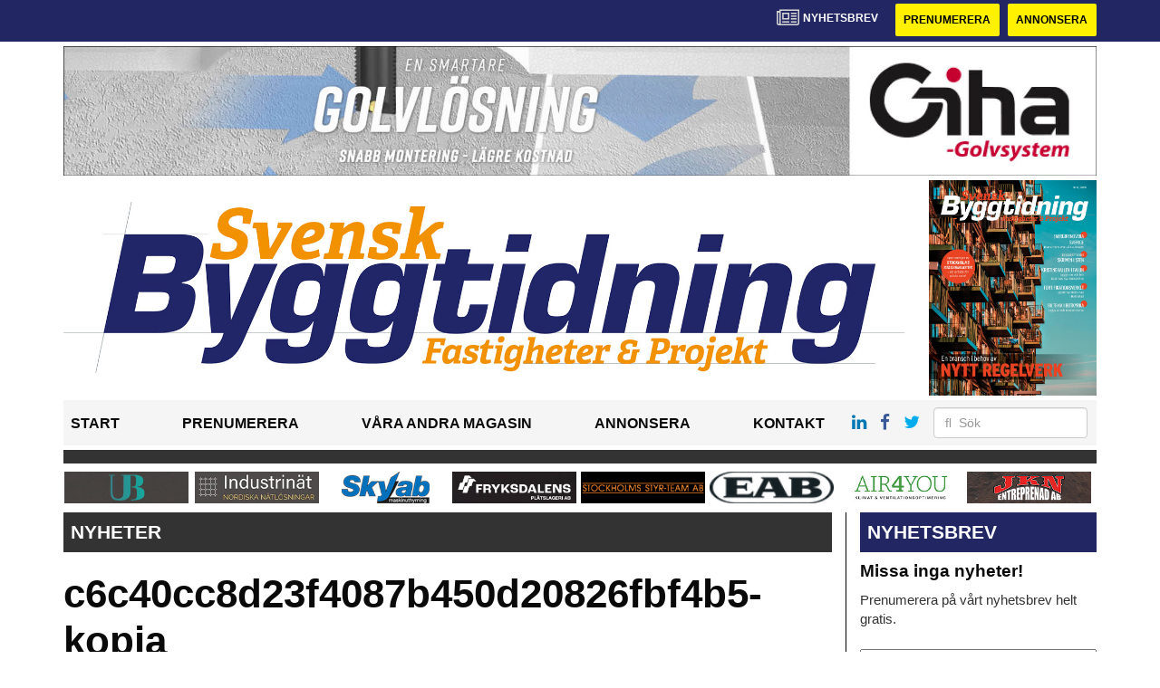

--- FILE ---
content_type: text/html; charset=UTF-8
request_url: https://www.svenskbyggtidning.se/2017/08/22/ny-planchef-i-sveriges-snabbast-vaxande-stad/c6c40cc8d23f4087b450d20826fbf4b5-kopia/
body_size: 19524
content:
<!DOCTYPE html>
<html lang="sv-SE">
<head>
	<!-- OLD: Google Tag Manager -->
	<!--
	<script>(function(w,d,s,l,i){w[l]=w[l]||[];w[l].push({'gtm.start':
			new Date().getTime(),event:'gtm.js'});var f=d.getElementsByTagName(s)[0],
			j=d.createElement(s),dl=l!='dataLayer'?'&l='+l:'';j.async=true;j.src=
			'https://www.googletagmanager.com/gtm.js?id='+i+dl;f.parentNode.insertBefore(j,f);
		})(window,document,'script','dataLayer','GTM-M9836W5');</script>
	-->
	<!-- End Google Tag Manager -->
	<meta charset="UTF-8">
	<meta name="viewport" content="width=device-width, initial-scale=1">
	<link rel="profile" href="https://gmpg.org/xfn/11">
	<link rel="pingback" href="https://www.svenskbyggtidning.se/xmlrpc.php">

	<!-- Google Tag Manager -->
	<script>(function(w,d,s,l,i){w[l]=w[l]||[];w[l].push({'gtm.start':
	new Date().getTime(),event:'gtm.js'});var f=d.getElementsByTagName(s)[0],
	j=d.createElement(s),dl=l!='dataLayer'?'&l='+l:'';j.async=true;j.src=
	'https://www.googletagmanager.com/gtm.js?id='+i+dl;f.parentNode.insertBefore(j,f);
	})(window,document,'script','dataLayer','GTM-KVD465W2');</script>
	<!-- End Google Tag Manager -->

	<meta name='robots' content='index, follow, max-image-preview:large, max-snippet:-1, max-video-preview:-1' />

	<!-- This site is optimized with the Yoast SEO plugin v24.7 - https://yoast.com/wordpress/plugins/seo/ -->
	<title>c6c40cc8d23f4087b450d20826fbf4b5-kopia - svenskbyggtidning</title>
	<link rel="canonical" href="https://www.svenskbyggtidning.se/2017/08/22/ny-planchef-i-sveriges-snabbast-vaxande-stad/c6c40cc8d23f4087b450d20826fbf4b5-kopia/" />
	<meta property="og:locale" content="sv_SE" />
	<meta property="og:type" content="article" />
	<meta property="og:title" content="c6c40cc8d23f4087b450d20826fbf4b5-kopia - svenskbyggtidning" />
	<meta property="og:url" content="https://www.svenskbyggtidning.se/2017/08/22/ny-planchef-i-sveriges-snabbast-vaxande-stad/c6c40cc8d23f4087b450d20826fbf4b5-kopia/" />
	<meta property="og:site_name" content="svenskbyggtidning" />
	<meta property="og:image" content="https://www.svenskbyggtidning.se/2017/08/22/ny-planchef-i-sveriges-snabbast-vaxande-stad/c6c40cc8d23f4087b450d20826fbf4b5-kopia" />
	<meta property="og:image:width" content="748" />
	<meta property="og:image:height" content="507" />
	<meta property="og:image:type" content="image/jpeg" />
	<meta name="twitter:card" content="summary_large_image" />
	<script type="application/ld+json" class="yoast-schema-graph">{"@context":"https://schema.org","@graph":[{"@type":"WebPage","@id":"https://www.svenskbyggtidning.se/2017/08/22/ny-planchef-i-sveriges-snabbast-vaxande-stad/c6c40cc8d23f4087b450d20826fbf4b5-kopia/","url":"https://www.svenskbyggtidning.se/2017/08/22/ny-planchef-i-sveriges-snabbast-vaxande-stad/c6c40cc8d23f4087b450d20826fbf4b5-kopia/","name":"c6c40cc8d23f4087b450d20826fbf4b5-kopia - svenskbyggtidning","isPartOf":{"@id":"https://www.svenskbyggtidning.se/#website"},"primaryImageOfPage":{"@id":"https://www.svenskbyggtidning.se/2017/08/22/ny-planchef-i-sveriges-snabbast-vaxande-stad/c6c40cc8d23f4087b450d20826fbf4b5-kopia/#primaryimage"},"image":{"@id":"https://www.svenskbyggtidning.se/2017/08/22/ny-planchef-i-sveriges-snabbast-vaxande-stad/c6c40cc8d23f4087b450d20826fbf4b5-kopia/#primaryimage"},"thumbnailUrl":"https://www.svenskbyggtidning.se/wp-content/uploads/2017/08/c6c40cc8d23f4087b450d20826fbf4b5-kopia.jpg","datePublished":"2018-01-16T07:19:45+00:00","breadcrumb":{"@id":"https://www.svenskbyggtidning.se/2017/08/22/ny-planchef-i-sveriges-snabbast-vaxande-stad/c6c40cc8d23f4087b450d20826fbf4b5-kopia/#breadcrumb"},"inLanguage":"sv-SE","potentialAction":[{"@type":"ReadAction","target":["https://www.svenskbyggtidning.se/2017/08/22/ny-planchef-i-sveriges-snabbast-vaxande-stad/c6c40cc8d23f4087b450d20826fbf4b5-kopia/"]}]},{"@type":"ImageObject","inLanguage":"sv-SE","@id":"https://www.svenskbyggtidning.se/2017/08/22/ny-planchef-i-sveriges-snabbast-vaxande-stad/c6c40cc8d23f4087b450d20826fbf4b5-kopia/#primaryimage","url":"https://www.svenskbyggtidning.se/wp-content/uploads/2017/08/c6c40cc8d23f4087b450d20826fbf4b5-kopia.jpg","contentUrl":"https://www.svenskbyggtidning.se/wp-content/uploads/2017/08/c6c40cc8d23f4087b450d20826fbf4b5-kopia.jpg","width":748,"height":507},{"@type":"BreadcrumbList","@id":"https://www.svenskbyggtidning.se/2017/08/22/ny-planchef-i-sveriges-snabbast-vaxande-stad/c6c40cc8d23f4087b450d20826fbf4b5-kopia/#breadcrumb","itemListElement":[{"@type":"ListItem","position":1,"name":"Home","item":"https://www.svenskbyggtidning.se/"},{"@type":"ListItem","position":2,"name":"Ny planchef i Sveriges snabbast växande stad","item":"https://www.svenskbyggtidning.se/2017/08/22/ny-planchef-i-sveriges-snabbast-vaxande-stad/"},{"@type":"ListItem","position":3,"name":"c6c40cc8d23f4087b450d20826fbf4b5-kopia"}]},{"@type":"WebSite","@id":"https://www.svenskbyggtidning.se/#website","url":"https://www.svenskbyggtidning.se/","name":"svenskbyggtidning","description":"","potentialAction":[{"@type":"SearchAction","target":{"@type":"EntryPoint","urlTemplate":"https://www.svenskbyggtidning.se/?s={search_term_string}"},"query-input":{"@type":"PropertyValueSpecification","valueRequired":true,"valueName":"search_term_string"}}],"inLanguage":"sv-SE"}]}</script>
	<!-- / Yoast SEO plugin. -->


<link rel='dns-prefetch' href='//www.svenskbyggtidning.se' />
<link rel='dns-prefetch' href='//cdnjs.cloudflare.com' />
<link rel='dns-prefetch' href='//platform.linkedin.com' />
<link rel="alternate" type="application/rss+xml" title="svenskbyggtidning &raquo; Webbflöde" href="https://www.svenskbyggtidning.se/feed/" />
<link rel="alternate" type="application/rss+xml" title="svenskbyggtidning &raquo; Kommentarsflöde" href="https://www.svenskbyggtidning.se/comments/feed/" />
<script type="text/javascript">
/* <![CDATA[ */
window._wpemojiSettings = {"baseUrl":"https:\/\/s.w.org\/images\/core\/emoji\/15.0.3\/72x72\/","ext":".png","svgUrl":"https:\/\/s.w.org\/images\/core\/emoji\/15.0.3\/svg\/","svgExt":".svg","source":{"concatemoji":"https:\/\/www.svenskbyggtidning.se\/wp-includes\/js\/wp-emoji-release.min.js?ver=6.6.2"}};
/*! This file is auto-generated */
!function(i,n){var o,s,e;function c(e){try{var t={supportTests:e,timestamp:(new Date).valueOf()};sessionStorage.setItem(o,JSON.stringify(t))}catch(e){}}function p(e,t,n){e.clearRect(0,0,e.canvas.width,e.canvas.height),e.fillText(t,0,0);var t=new Uint32Array(e.getImageData(0,0,e.canvas.width,e.canvas.height).data),r=(e.clearRect(0,0,e.canvas.width,e.canvas.height),e.fillText(n,0,0),new Uint32Array(e.getImageData(0,0,e.canvas.width,e.canvas.height).data));return t.every(function(e,t){return e===r[t]})}function u(e,t,n){switch(t){case"flag":return n(e,"\ud83c\udff3\ufe0f\u200d\u26a7\ufe0f","\ud83c\udff3\ufe0f\u200b\u26a7\ufe0f")?!1:!n(e,"\ud83c\uddfa\ud83c\uddf3","\ud83c\uddfa\u200b\ud83c\uddf3")&&!n(e,"\ud83c\udff4\udb40\udc67\udb40\udc62\udb40\udc65\udb40\udc6e\udb40\udc67\udb40\udc7f","\ud83c\udff4\u200b\udb40\udc67\u200b\udb40\udc62\u200b\udb40\udc65\u200b\udb40\udc6e\u200b\udb40\udc67\u200b\udb40\udc7f");case"emoji":return!n(e,"\ud83d\udc26\u200d\u2b1b","\ud83d\udc26\u200b\u2b1b")}return!1}function f(e,t,n){var r="undefined"!=typeof WorkerGlobalScope&&self instanceof WorkerGlobalScope?new OffscreenCanvas(300,150):i.createElement("canvas"),a=r.getContext("2d",{willReadFrequently:!0}),o=(a.textBaseline="top",a.font="600 32px Arial",{});return e.forEach(function(e){o[e]=t(a,e,n)}),o}function t(e){var t=i.createElement("script");t.src=e,t.defer=!0,i.head.appendChild(t)}"undefined"!=typeof Promise&&(o="wpEmojiSettingsSupports",s=["flag","emoji"],n.supports={everything:!0,everythingExceptFlag:!0},e=new Promise(function(e){i.addEventListener("DOMContentLoaded",e,{once:!0})}),new Promise(function(t){var n=function(){try{var e=JSON.parse(sessionStorage.getItem(o));if("object"==typeof e&&"number"==typeof e.timestamp&&(new Date).valueOf()<e.timestamp+604800&&"object"==typeof e.supportTests)return e.supportTests}catch(e){}return null}();if(!n){if("undefined"!=typeof Worker&&"undefined"!=typeof OffscreenCanvas&&"undefined"!=typeof URL&&URL.createObjectURL&&"undefined"!=typeof Blob)try{var e="postMessage("+f.toString()+"("+[JSON.stringify(s),u.toString(),p.toString()].join(",")+"));",r=new Blob([e],{type:"text/javascript"}),a=new Worker(URL.createObjectURL(r),{name:"wpTestEmojiSupports"});return void(a.onmessage=function(e){c(n=e.data),a.terminate(),t(n)})}catch(e){}c(n=f(s,u,p))}t(n)}).then(function(e){for(var t in e)n.supports[t]=e[t],n.supports.everything=n.supports.everything&&n.supports[t],"flag"!==t&&(n.supports.everythingExceptFlag=n.supports.everythingExceptFlag&&n.supports[t]);n.supports.everythingExceptFlag=n.supports.everythingExceptFlag&&!n.supports.flag,n.DOMReady=!1,n.readyCallback=function(){n.DOMReady=!0}}).then(function(){return e}).then(function(){var e;n.supports.everything||(n.readyCallback(),(e=n.source||{}).concatemoji?t(e.concatemoji):e.wpemoji&&e.twemoji&&(t(e.twemoji),t(e.wpemoji)))}))}((window,document),window._wpemojiSettings);
/* ]]> */
</script>
<style id='wp-emoji-styles-inline-css' type='text/css'>

	img.wp-smiley, img.emoji {
		display: inline !important;
		border: none !important;
		box-shadow: none !important;
		height: 1em !important;
		width: 1em !important;
		margin: 0 0.07em !important;
		vertical-align: -0.1em !important;
		background: none !important;
		padding: 0 !important;
	}
</style>
<style id='classic-theme-styles-inline-css' type='text/css'>
/*! This file is auto-generated */
.wp-block-button__link{color:#fff;background-color:#32373c;border-radius:9999px;box-shadow:none;text-decoration:none;padding:calc(.667em + 2px) calc(1.333em + 2px);font-size:1.125em}.wp-block-file__button{background:#32373c;color:#fff;text-decoration:none}
</style>
<style id='global-styles-inline-css' type='text/css'>
:root{--wp--preset--aspect-ratio--square: 1;--wp--preset--aspect-ratio--4-3: 4/3;--wp--preset--aspect-ratio--3-4: 3/4;--wp--preset--aspect-ratio--3-2: 3/2;--wp--preset--aspect-ratio--2-3: 2/3;--wp--preset--aspect-ratio--16-9: 16/9;--wp--preset--aspect-ratio--9-16: 9/16;--wp--preset--color--black: #000000;--wp--preset--color--cyan-bluish-gray: #abb8c3;--wp--preset--color--white: #ffffff;--wp--preset--color--pale-pink: #f78da7;--wp--preset--color--vivid-red: #cf2e2e;--wp--preset--color--luminous-vivid-orange: #ff6900;--wp--preset--color--luminous-vivid-amber: #fcb900;--wp--preset--color--light-green-cyan: #7bdcb5;--wp--preset--color--vivid-green-cyan: #00d084;--wp--preset--color--pale-cyan-blue: #8ed1fc;--wp--preset--color--vivid-cyan-blue: #0693e3;--wp--preset--color--vivid-purple: #9b51e0;--wp--preset--gradient--vivid-cyan-blue-to-vivid-purple: linear-gradient(135deg,rgba(6,147,227,1) 0%,rgb(155,81,224) 100%);--wp--preset--gradient--light-green-cyan-to-vivid-green-cyan: linear-gradient(135deg,rgb(122,220,180) 0%,rgb(0,208,130) 100%);--wp--preset--gradient--luminous-vivid-amber-to-luminous-vivid-orange: linear-gradient(135deg,rgba(252,185,0,1) 0%,rgba(255,105,0,1) 100%);--wp--preset--gradient--luminous-vivid-orange-to-vivid-red: linear-gradient(135deg,rgba(255,105,0,1) 0%,rgb(207,46,46) 100%);--wp--preset--gradient--very-light-gray-to-cyan-bluish-gray: linear-gradient(135deg,rgb(238,238,238) 0%,rgb(169,184,195) 100%);--wp--preset--gradient--cool-to-warm-spectrum: linear-gradient(135deg,rgb(74,234,220) 0%,rgb(151,120,209) 20%,rgb(207,42,186) 40%,rgb(238,44,130) 60%,rgb(251,105,98) 80%,rgb(254,248,76) 100%);--wp--preset--gradient--blush-light-purple: linear-gradient(135deg,rgb(255,206,236) 0%,rgb(152,150,240) 100%);--wp--preset--gradient--blush-bordeaux: linear-gradient(135deg,rgb(254,205,165) 0%,rgb(254,45,45) 50%,rgb(107,0,62) 100%);--wp--preset--gradient--luminous-dusk: linear-gradient(135deg,rgb(255,203,112) 0%,rgb(199,81,192) 50%,rgb(65,88,208) 100%);--wp--preset--gradient--pale-ocean: linear-gradient(135deg,rgb(255,245,203) 0%,rgb(182,227,212) 50%,rgb(51,167,181) 100%);--wp--preset--gradient--electric-grass: linear-gradient(135deg,rgb(202,248,128) 0%,rgb(113,206,126) 100%);--wp--preset--gradient--midnight: linear-gradient(135deg,rgb(2,3,129) 0%,rgb(40,116,252) 100%);--wp--preset--font-size--small: 13px;--wp--preset--font-size--medium: 20px;--wp--preset--font-size--large: 36px;--wp--preset--font-size--x-large: 42px;--wp--preset--spacing--20: 0.44rem;--wp--preset--spacing--30: 0.67rem;--wp--preset--spacing--40: 1rem;--wp--preset--spacing--50: 1.5rem;--wp--preset--spacing--60: 2.25rem;--wp--preset--spacing--70: 3.38rem;--wp--preset--spacing--80: 5.06rem;--wp--preset--shadow--natural: 6px 6px 9px rgba(0, 0, 0, 0.2);--wp--preset--shadow--deep: 12px 12px 50px rgba(0, 0, 0, 0.4);--wp--preset--shadow--sharp: 6px 6px 0px rgba(0, 0, 0, 0.2);--wp--preset--shadow--outlined: 6px 6px 0px -3px rgba(255, 255, 255, 1), 6px 6px rgba(0, 0, 0, 1);--wp--preset--shadow--crisp: 6px 6px 0px rgba(0, 0, 0, 1);}:where(.is-layout-flex){gap: 0.5em;}:where(.is-layout-grid){gap: 0.5em;}body .is-layout-flex{display: flex;}.is-layout-flex{flex-wrap: wrap;align-items: center;}.is-layout-flex > :is(*, div){margin: 0;}body .is-layout-grid{display: grid;}.is-layout-grid > :is(*, div){margin: 0;}:where(.wp-block-columns.is-layout-flex){gap: 2em;}:where(.wp-block-columns.is-layout-grid){gap: 2em;}:where(.wp-block-post-template.is-layout-flex){gap: 1.25em;}:where(.wp-block-post-template.is-layout-grid){gap: 1.25em;}.has-black-color{color: var(--wp--preset--color--black) !important;}.has-cyan-bluish-gray-color{color: var(--wp--preset--color--cyan-bluish-gray) !important;}.has-white-color{color: var(--wp--preset--color--white) !important;}.has-pale-pink-color{color: var(--wp--preset--color--pale-pink) !important;}.has-vivid-red-color{color: var(--wp--preset--color--vivid-red) !important;}.has-luminous-vivid-orange-color{color: var(--wp--preset--color--luminous-vivid-orange) !important;}.has-luminous-vivid-amber-color{color: var(--wp--preset--color--luminous-vivid-amber) !important;}.has-light-green-cyan-color{color: var(--wp--preset--color--light-green-cyan) !important;}.has-vivid-green-cyan-color{color: var(--wp--preset--color--vivid-green-cyan) !important;}.has-pale-cyan-blue-color{color: var(--wp--preset--color--pale-cyan-blue) !important;}.has-vivid-cyan-blue-color{color: var(--wp--preset--color--vivid-cyan-blue) !important;}.has-vivid-purple-color{color: var(--wp--preset--color--vivid-purple) !important;}.has-black-background-color{background-color: var(--wp--preset--color--black) !important;}.has-cyan-bluish-gray-background-color{background-color: var(--wp--preset--color--cyan-bluish-gray) !important;}.has-white-background-color{background-color: var(--wp--preset--color--white) !important;}.has-pale-pink-background-color{background-color: var(--wp--preset--color--pale-pink) !important;}.has-vivid-red-background-color{background-color: var(--wp--preset--color--vivid-red) !important;}.has-luminous-vivid-orange-background-color{background-color: var(--wp--preset--color--luminous-vivid-orange) !important;}.has-luminous-vivid-amber-background-color{background-color: var(--wp--preset--color--luminous-vivid-amber) !important;}.has-light-green-cyan-background-color{background-color: var(--wp--preset--color--light-green-cyan) !important;}.has-vivid-green-cyan-background-color{background-color: var(--wp--preset--color--vivid-green-cyan) !important;}.has-pale-cyan-blue-background-color{background-color: var(--wp--preset--color--pale-cyan-blue) !important;}.has-vivid-cyan-blue-background-color{background-color: var(--wp--preset--color--vivid-cyan-blue) !important;}.has-vivid-purple-background-color{background-color: var(--wp--preset--color--vivid-purple) !important;}.has-black-border-color{border-color: var(--wp--preset--color--black) !important;}.has-cyan-bluish-gray-border-color{border-color: var(--wp--preset--color--cyan-bluish-gray) !important;}.has-white-border-color{border-color: var(--wp--preset--color--white) !important;}.has-pale-pink-border-color{border-color: var(--wp--preset--color--pale-pink) !important;}.has-vivid-red-border-color{border-color: var(--wp--preset--color--vivid-red) !important;}.has-luminous-vivid-orange-border-color{border-color: var(--wp--preset--color--luminous-vivid-orange) !important;}.has-luminous-vivid-amber-border-color{border-color: var(--wp--preset--color--luminous-vivid-amber) !important;}.has-light-green-cyan-border-color{border-color: var(--wp--preset--color--light-green-cyan) !important;}.has-vivid-green-cyan-border-color{border-color: var(--wp--preset--color--vivid-green-cyan) !important;}.has-pale-cyan-blue-border-color{border-color: var(--wp--preset--color--pale-cyan-blue) !important;}.has-vivid-cyan-blue-border-color{border-color: var(--wp--preset--color--vivid-cyan-blue) !important;}.has-vivid-purple-border-color{border-color: var(--wp--preset--color--vivid-purple) !important;}.has-vivid-cyan-blue-to-vivid-purple-gradient-background{background: var(--wp--preset--gradient--vivid-cyan-blue-to-vivid-purple) !important;}.has-light-green-cyan-to-vivid-green-cyan-gradient-background{background: var(--wp--preset--gradient--light-green-cyan-to-vivid-green-cyan) !important;}.has-luminous-vivid-amber-to-luminous-vivid-orange-gradient-background{background: var(--wp--preset--gradient--luminous-vivid-amber-to-luminous-vivid-orange) !important;}.has-luminous-vivid-orange-to-vivid-red-gradient-background{background: var(--wp--preset--gradient--luminous-vivid-orange-to-vivid-red) !important;}.has-very-light-gray-to-cyan-bluish-gray-gradient-background{background: var(--wp--preset--gradient--very-light-gray-to-cyan-bluish-gray) !important;}.has-cool-to-warm-spectrum-gradient-background{background: var(--wp--preset--gradient--cool-to-warm-spectrum) !important;}.has-blush-light-purple-gradient-background{background: var(--wp--preset--gradient--blush-light-purple) !important;}.has-blush-bordeaux-gradient-background{background: var(--wp--preset--gradient--blush-bordeaux) !important;}.has-luminous-dusk-gradient-background{background: var(--wp--preset--gradient--luminous-dusk) !important;}.has-pale-ocean-gradient-background{background: var(--wp--preset--gradient--pale-ocean) !important;}.has-electric-grass-gradient-background{background: var(--wp--preset--gradient--electric-grass) !important;}.has-midnight-gradient-background{background: var(--wp--preset--gradient--midnight) !important;}.has-small-font-size{font-size: var(--wp--preset--font-size--small) !important;}.has-medium-font-size{font-size: var(--wp--preset--font-size--medium) !important;}.has-large-font-size{font-size: var(--wp--preset--font-size--large) !important;}.has-x-large-font-size{font-size: var(--wp--preset--font-size--x-large) !important;}
:where(.wp-block-post-template.is-layout-flex){gap: 1.25em;}:where(.wp-block-post-template.is-layout-grid){gap: 1.25em;}
:where(.wp-block-columns.is-layout-flex){gap: 2em;}:where(.wp-block-columns.is-layout-grid){gap: 2em;}
:root :where(.wp-block-pullquote){font-size: 1.5em;line-height: 1.6;}
</style>
<link rel='stylesheet' id='dashicons-css' href='https://www.svenskbyggtidning.se/wp-includes/css/dashicons.min.css?ver=6.6.2' type='text/css' media='all' />
<link rel='stylesheet' id='post-views-counter-frontend-css' href='https://www.svenskbyggtidning.se/wp-content/plugins/post-views-counter/css/frontend.min.css?ver=1.5.2' type='text/css' media='all' />
<link rel='stylesheet' id='wpfai_style-css' href='https://www.svenskbyggtidning.se/wp-content/plugins/wp-font-awesome-share-icons/style.css?ver=6.6.2' type='text/css' media='all' />
<link rel='stylesheet' id='qala-text-domain-css' href='https://www.svenskbyggtidning.se/wp-content/themes/qala/assets/css/main.css?ver=202510140902' type='text/css' media='all' />
<script type="text/javascript" src="https://www.svenskbyggtidning.se/wp-includes/js/jquery/jquery.min.js?ver=3.7.1" id="jquery-core-js"></script>
<script type="text/javascript" src="https://www.svenskbyggtidning.se/wp-includes/js/jquery/jquery-migrate.min.js?ver=3.4.1" id="jquery-migrate-js"></script>
<script type="text/javascript" src="https://www.svenskbyggtidning.se/wp-content/plugins/wp-font-awesome-share-icons/wpfai.js?ver=6.6.2" id="wpfai_js-js"></script>
<link rel="https://api.w.org/" href="https://www.svenskbyggtidning.se/wp-json/" /><link rel="alternate" title="JSON" type="application/json" href="https://www.svenskbyggtidning.se/wp-json/wp/v2/media/17254" /><link rel="EditURI" type="application/rsd+xml" title="RSD" href="https://www.svenskbyggtidning.se/xmlrpc.php?rsd" />
<meta name="generator" content="WordPress 6.6.2" />
<link rel='shortlink' href='https://www.svenskbyggtidning.se/?p=17254' />
<link rel="alternate" title="oEmbed (JSON)" type="application/json+oembed" href="https://www.svenskbyggtidning.se/wp-json/oembed/1.0/embed?url=https%3A%2F%2Fwww.svenskbyggtidning.se%2F2017%2F08%2F22%2Fny-planchef-i-sveriges-snabbast-vaxande-stad%2Fc6c40cc8d23f4087b450d20826fbf4b5-kopia%2F" />
<link rel="alternate" title="oEmbed (XML)" type="text/xml+oembed" href="https://www.svenskbyggtidning.se/wp-json/oembed/1.0/embed?url=https%3A%2F%2Fwww.svenskbyggtidning.se%2F2017%2F08%2F22%2Fny-planchef-i-sveriges-snabbast-vaxande-stad%2Fc6c40cc8d23f4087b450d20826fbf4b5-kopia%2F&#038;format=xml" />

<!-- This site is using AdRotate Professional v5.13.1 to display their advertisements - https://ajdg.solutions/ -->
<!-- AdRotate CSS -->
<style type="text/css" media="screen">
	.g { margin:0px; padding:0px; overflow:hidden; line-height:1; zoom:1; }
	.g img { height:auto; }
	.g-col { position:relative; float:left; }
	.g-col:first-child { margin-left: 0; }
	.g-col:last-child { margin-right: 0; }
	.woocommerce-page .g, .bbpress-wrapper .g { margin: 20px auto; clear:both; }
	.g-1 { width:auto; height:100%; max-height:35px; margin: 0 auto; }
	.g-2 { width:100%; max-width:250px; height:auto; margin: 0 auto; }
	.g-3 { margin:0px 0px 0px 0px;width:100%; max-width:900px; height:auto; }
	.g-4 { margin:0px 0px 0px 0px; width:100%; max-width:900px; height:auto; }
	.g-5 {  width:100%; max-width:250px;  height:auto; margin: 0 auto; }
	.g-6 { margin:0px 0px 0px 0px; width:auto; height:100%; max-height:145px; }
	.g-7 { min-width:0px; max-width:250px; margin: 0 auto; }
	.b-7 { margin:0px 0px 0px 0px; }
	@media only screen and (max-width: 480px) {
		.g-col, .g-dyn, .g-single { width:100%; margin-left:0; margin-right:0; }
		.woocommerce-page .g, .bbpress-wrapper .g { margin: 10px auto; }
	}
</style>
<!-- /AdRotate CSS -->

<meta name="google-site-verification" value="Wu__4glosZCycq28H4ZFf0R2Fj9RCYmu44SOe7syLs4" />
<!-- Dynamic Widgets by QURL loaded - http://www.dynamic-widgets.com //-->
<link rel="icon" href="https://www.svenskbyggtidning.se/wp-content/uploads/2021/12/cropped-stordahd-s-circle-32x32.png" sizes="32x32" />
<link rel="icon" href="https://www.svenskbyggtidning.se/wp-content/uploads/2021/12/cropped-stordahd-s-circle-192x192.png" sizes="192x192" />
<link rel="apple-touch-icon" href="https://www.svenskbyggtidning.se/wp-content/uploads/2021/12/cropped-stordahd-s-circle-180x180.png" />
<meta name="msapplication-TileImage" content="https://www.svenskbyggtidning.se/wp-content/uploads/2021/12/cropped-stordahd-s-circle-270x270.png" />
		<style type="text/css" id="wp-custom-css">
			#ajdg_grpwidgets-6 .g-dyn, .ad-toppbanner .g-dyn {
	display: block !important;
}

.g-4 .g-dyn {
	display: block !important;
}

.g-3 .g-dyn{
	display:none !important;
}

.g-3 .g-dyn:first-of-type{
	display: block !important;
}
.g-6{
	max-height: 142px !important;
}
@media only screen and (max-width: 1200px){
	.g-6{
	max-height: 118px !important;
	}
}

@media only screen and (max-width: 992px){
	.g-6{
	max-height: 11vw !important;
	}
}
.ad-toppbanner{
	min-height: 0;
}
.g-4 .g-dyn:nth-child(2){
	display: none !important;
}
.ad-sidebar-large-screens{
	top: -515px;}
.ad-topbanner-small-ads .g-dyn{ display:inline-block !important;
}

#ajdg_grpwidgets-2 .g-dyn { display: none !important;}

#ajdg_grpwidgets-2 .g-dyn:first-of-type { display: block !important;}



.g-3 img{ width: 100%;
}

.ad-topbanner-small-ads aside img{
	height: 35px;
	margin: 0 3px;
}

.ad-topbanner-small-ads a{
	min-width: 142.5px;
	display: inline-block;
	text-align: center;
}

@media only screen and (max-width: 1200px) {
	
.ad-topbanner-small-ads a{
	min-width: 156.5px;
	}
}

@media only screen and (max-width: 991px) {
	
.ad-topbanner-small-ads a{
	min-width: 179.5px;
	}
}

@media only screen and (max-width: 991px) {
	
.ad-topbanner-small-ads a{
	min-width: auto;
	}
}

.ad-topbanner-small-ads .g-dyn:first-of-type a img {
	margin-left: 0;
}

.ad-topbanner-small-ads .g-dyn:last-of-type img{
	margin-right: 0;
}
	.ad-toppbanner .g {
    text-align: left;
}
.ad-topbanner-small-ads aside {
    padding: 4px 0 0 0;
}

@media only screen and (max-width: 768px){
	.ad-topbanner-small-ads .g-dyn{
		width: 24%;
	}
	.ad-topbanner-small-ads .g-dyn{
		height: auto;
	}
	.ad-topbanner-small-ads .g{
		height: 96px !important;
		max-height: 90px;
	}
	.ad-topbanner-small-ads .g a{
		height:44px;
	}
	.ad-topbanner-small-ads aside img{
		height: auto;
		margin-left: 15%;
		margin-top:2px;
	}
}

.social-media-buttons .block {
    display: inline-block;
}

.ssba, .ssba a {
    width: auto;
    display: inline-block;
	border-bottom: 0px;
	padding-bottom: 10px;
}

#twitter-widget-0{
	vertical-align: bottom;
}		</style>
		</head>

<body class="attachment attachment-template-default single single-attachment postid-17254 attachmentid-17254 attachment-jpeg">
	<!-- Google Tag Manager (noscript) -->
	<noscript><iframe src="https://www.googletagmanager.com/ns.html?id=GTM-KVD465W2"
	height="0" width="0" style="display:none;visibility:hidden"></iframe></noscript>
	<!-- End Google Tag Manager (noscript) -->
<div id="page" class="hfeed site">
	<header id="masthead" class="site-header" style="background-color: #222764 ">
		<div class="container">
			<div class="row">
				<div class="col-md-12 col-md-pull-1">
					<a href="#newsletter"> <i class="fa fa-newspaper-o" aria-hidden="true"></i>
						<p> Nyhetsbrev</p>
					</a>
												<a href="https://www.svenskbyggtidning.se/prenumerera/">
								<button class="btn btn-default btn-yellow">
									Prenumerera								</button>
							</a>
														<a href="https://svenskbyggtidning.ocast.com/sv/">
								<button class="btn btn-default btn-yellow">
									Annonsera								</button>
							</a>
											</div>
			</div>
		</div><!-- /.container -->
	</header><!-- #masthead -->

	<!-- Top banner for AdRotate ad -->
	<div class="container">
		<div class="row ">
			<div class="col-md-12 col-md-pull-1">
				<div class="ad-toppbanner">
					<aside id="ajdg_grpwidgets-4" class="widget ajdg_grpwidgets"><div class="g g-6"><div class="g-dyn a-2073 c-1"><a onClick="dataLayer.push({'event': 'AdRotatePro', 'advert_interaction': 'click', 'advert_name': 'Kinnarps Sverige/Topp Banner'});" href="http://www.kinnarps.se/kontor/?utm_source=svenskbyggtidning&utm_medium=banner&utm_campaign=januari/"target="_blank"><img src="https://www.svenskbyggtidning.se/wp-content/uploads/2026/01/kinnarps-banner-jan26-2083x260px-scaled.jpg" /></a><img class="pixel" style="width:0 !important; height:0 !important;" width="0" height="0" src="[data-uri]" onload="dataLayer.push({'event': 'AdRotatePro', 'advert_interaction': 'impression', 'advert_name': 'Kinnarps Sverige/Topp Banner'});" /></div><div class="g-dyn a-2026 c-2" style="display: none;"><a onClick="dataLayer.push({'event': 'AdRotatePro', 'advert_interaction': 'click', 'advert_name': 'HISAB/Giha golvsystem/Hisab/Topp Banner'});" href="https://giha.se/"target="_blank"><img src="https://www.svenskbyggtidning.se/wp-content/uploads/2025/10/hisab-hultfreds-industrisnickerier-giha-topp-banner.jpg" style="max-width: 100%; height: auto" /></a><img class="pixel" style="width:0 !important; height:0 !important;" width="0" height="0" src="[data-uri]" onload="dataLayer.push({'event': 'AdRotatePro', 'advert_interaction': 'impression', 'advert_name': 'HISAB/Giha golvsystem/Hisab/Topp Banner'});" /></div><div class="g-dyn a-2074 c-3" style="display: none;"><a onClick="dataLayer.push({'event': 'AdRotatePro', 'advert_interaction': 'click', 'advert_name': 'Weland Stål/Topp Banner'});" href="http://www.welandstal.se/?utm_source=svenskbyggtidning.se&utm_campaign=topbanner&utm_medium=paid_cpc/"target="_blank"><img src="https://www.svenskbyggtidning.se/wp-content/uploads/2026/01/wst-banner-svenskbyggtidning-2083x260px-1.gif" /></a><img class="pixel" style="width:0 !important; height:0 !important;" width="0" height="0" src="[data-uri]" onload="dataLayer.push({'event': 'AdRotatePro', 'advert_interaction': 'impression', 'advert_name': 'Weland Stål/Topp Banner'});" /></div><div class="g-dyn a-2028 c-4" style="display: none;"><a onClick="dataLayer.push({'event': 'AdRotatePro', 'advert_interaction': 'click', 'advert_name': 'Plannja AB/Topp Banner'});" href="http://www.plannja.se/"target="_blank"><img src="https://www.svenskbyggtidning.se/wp-content/uploads/2025/10/plannja-banner-svbyggtidning-2083x260-1.jpg" /></a><img class="pixel" style="width:0 !important; height:0 !important;" width="0" height="0" src="[data-uri]" onload="dataLayer.push({'event': 'AdRotatePro', 'advert_interaction': 'impression', 'advert_name': 'Plannja AB/Topp Banner'});" /></div></div></aside>				</div>
			</div>
		</div>

		
<div class="row">
	<div class="col-md-12 col-md-pull-1">
		<a href="/">
			<div class="custom-header">
				<div class="col-md-10 col-sm-9 col-xs-9 header-img">
					<a href="/">
													<img src="https://www.svenskbyggtidning.se/wp-content/uploads/2023/03/svensk-byggtidning-blue-orange-till-webb.jpg" alt="" />
												</a>
				</div>
													<div class="col-md-2 col-sm-3 col-xs-3 author_img">
						<a href="https://issuu.com/b2bnyheter.se/docs/svensk_byggtidning_6_2025" target="_blank">
															<img class="latest_issue" src="https://www.svenskbyggtidning.se/wp-content/uploads/2025/12/svensk-byggtidning-6-2025-etta.jpg" alt="" />
														</a>
					</div>
							</div>
					</a>
	</div>
</div>
<div class="row">
	<div class="col-md-12 col-md-pull-1">
		<div class="header margin-vertical-menu">

			<div class="menuIcon">
				<a id="mobile-menu" href="#menuExpand"><i class="fa fa-bars" aria-hidden="true"></i></a>
									<a href="https://linkedin.com"><i class="fa fa-linkedin" aria-hidden="true"></i></a>
													<a href="https://facebook.com"><i class="fa fa-facebook" aria-hidden="true"></i></a>
													<a href="https://twitter.com"><i class="fa fa-twitter" aria-hidden="true"></i></a>
								
<form method="get" id="searchform" action="https://www.svenskbyggtidning.se/" role="search">
	<div class="form-group">
		<input type="text" class="form-control" name="s" value="" id="s" placeholder="&#xF002;  Sök" style="font-family: Arial, FontAwesome" />
	</div>
</form>
			</div>

			<div class="total-menu">
				<div class="menu col-md-9">
					<nav>
						<ul id="menu-vertikal-meny" class="menu"><li id="menu-item-82" class="menu-item menu-item-type-custom menu-item-object-custom menu-item-home menu-item-82"><a href="https://www.svenskbyggtidning.se/">Start</a></li>
<li id="menu-item-102" class="menu-item menu-item-type-post_type menu-item-object-page menu-item-102"><a href="https://www.svenskbyggtidning.se/prenumerera/">Prenumerera</a></li>
<li id="menu-item-101" class="menu-item menu-item-type-post_type menu-item-object-page menu-item-101"><a href="https://www.svenskbyggtidning.se/publikationer/">Våra andra magasin</a></li>
<li id="menu-item-30777" class="menu-item menu-item-type-custom menu-item-object-custom menu-item-30777"><a href="https://svenskbyggtidning.ocast.com/sv/">Annonsera</a></li>
<li id="menu-item-100" class="menu-item menu-item-type-post_type menu-item-object-page menu-item-100"><a href="https://www.svenskbyggtidning.se/kontakt/">Kontakt</a></li>
</ul>					</nav>
				</div>
			</div>

			<div class="col-md-3 menu-icons">
									<a href="https://linkedin.com"><i class="fa fa-linkedin" aria-hidden="true"></i></a>
													<a href="https://facebook.com"><i class="fa fa-facebook" aria-hidden="true"></i></a>
													<a href="https://twitter.com"><i class="fa fa-twitter" aria-hidden="true"></i></a>
								
<form method="get" id="searchform" action="https://www.svenskbyggtidning.se/" role="search">
	<div class="form-group">
		<input type="text" class="form-control" name="s" value="" id="s" placeholder="&#xF002;  Sök" style="font-family: Arial, FontAwesome" />
	</div>
</form>
			</div>

		</div>
	</div>
</div>

<div class="row">
	<div class="col-md-12 col-md-pull-1">
		<div class="separator"
		style=&quot;background-color: #222764&quot;		></div>
	</div>
</div>

		<!-- Top banner for AdRotate ad -->
						<div class="row">
			<div class="col-md-12 col-md-pull-1">
				<div class="ad-toppbanner ad-topbanner-small-ads">
					<aside id="ajdg_grpwidgets-5" class="widget ajdg_grpwidgets"><div class="g g-1"><div class="g-dyn a-1983 c-1"><a onClick="dataLayer.push({'event': 'AdRotatePro', 'advert_interaction': 'click', 'advert_name': 'Upphandlingsbyrån i Hälsingland AB/Horizontal banner'});" href="http://www.upphandlingsbyran.com/"target="_blank"><img src="https://www.svenskbyggtidning.se/wp-content/uploads/2025/05/upphandlingsbyran-i-halsingland-ab---horizontal-banner-2025.jpg" /></a><img class="pixel" style="width:0 !important; height:0 !important;" width="0" height="0" src="[data-uri]" onload="dataLayer.push({'event': 'AdRotatePro', 'advert_interaction': 'impression', 'advert_name': 'Upphandlingsbyrån i Hälsingland AB/Horizontal banner'});" /></div><div class="g-dyn a-1959 c-2" style="display: none;"><a onClick="dataLayer.push({'event': 'AdRotatePro', 'advert_interaction': 'click', 'advert_name': 'Industrinät Nordiska Nätlösningar AB- Horizontal Banner'});" href="https://industrinat.se/"target="_blank"><img src="https://www.svenskbyggtidning.se/wp-content/uploads/2024/06/industrinat-nordiska-matlosningar---horizontal-banner.jpg" /></a><img class="pixel" style="width:0 !important; height:0 !important;" width="0" height="0" src="[data-uri]" onload="dataLayer.push({'event': 'AdRotatePro', 'advert_interaction': 'impression', 'advert_name': 'Industrinät Nordiska Nätlösningar AB- Horizontal Banner'});" /></div><div class="g-dyn a-2041 c-3" style="display: none;"><a onClick="dataLayer.push({'event': 'AdRotatePro', 'advert_interaction': 'click', 'advert_name': 'Skyab/Horizontal Banner'});" href="http://skyab.se/"target="_blank"><img src="https://www.svenskbyggtidning.se/wp-content/uploads/2025/10/skyab-horizontal-banner.jpg" /></a><img class="pixel" style="width:0 !important; height:0 !important;" width="0" height="0" src="[data-uri]" onload="dataLayer.push({'event': 'AdRotatePro', 'advert_interaction': 'impression', 'advert_name': 'Skyab/Horizontal Banner'});" /></div><div class="g-dyn a-2033 c-4" style="display: none;"><a onClick="dataLayer.push({'event': 'AdRotatePro', 'advert_interaction': 'click', 'advert_name': 'Fryksdalens Plåtslageri AB/Horizontal Banner'});" href="https://www.fdpl.se/"target="_blank"><img src="https://www.svenskbyggtidning.se/wp-content/uploads/2025/10/fryksdalens-platslageri-ab-horizontal-banner.jpg" /></a><img class="pixel" style="width:0 !important; height:0 !important;" width="0" height="0" src="[data-uri]" onload="dataLayer.push({'event': 'AdRotatePro', 'advert_interaction': 'impression', 'advert_name': 'Fryksdalens Plåtslageri AB/Horizontal Banner'});" /></div><div class="g-dyn a-2079 c-5" style="display: none;"><a onClick="dataLayer.push({'event': 'AdRotatePro', 'advert_interaction': 'click', 'advert_name': 'Stockholm Styrteam AB/Horizontal Banner'});" href="http://www.styrteam.se/"target="_blank"><img src="https://www.svenskbyggtidning.se/wp-content/uploads/2026/01/stockholm-styrteam-horizontal-banner.jpg" /></a><img class="pixel" style="width:0 !important; height:0 !important;" width="0" height="0" src="[data-uri]" onload="dataLayer.push({'event': 'AdRotatePro', 'advert_interaction': 'impression', 'advert_name': 'Stockholm Styrteam AB/Horizontal Banner'});" /></div><div class="g-dyn a-2062 c-6" style="display: none;"><a onClick="dataLayer.push({'event': 'AdRotatePro', 'advert_interaction': 'click', 'advert_name': 'EAB/Horizontal Banner'});" href="http://www.eab.se/"target="_blank"><img src="https://www.svenskbyggtidning.se/wp-content/uploads/2025/11/eab-logo.png" /></a><img class="pixel" style="width:0 !important; height:0 !important;" width="0" height="0" src="[data-uri]" onload="dataLayer.push({'event': 'AdRotatePro', 'advert_interaction': 'impression', 'advert_name': 'EAB/Horizontal Banner'});" /></div><div class="g-dyn a-1695 c-7" style="display: none;"><a onClick="dataLayer.push({'event': 'AdRotatePro', 'advert_interaction': 'click', 'advert_name': 'Air4You - Horizontal Banner'});" href=" http://air4you.se/"target="_blank"><img src="https://www.svenskbyggtidning.se/wp-content/uploads/2023/05/air4you--horizontal-banner.jpg" /></a><img class="pixel" style="width:0 !important; height:0 !important;" width="0" height="0" src="[data-uri]" onload="dataLayer.push({'event': 'AdRotatePro', 'advert_interaction': 'impression', 'advert_name': 'Air4You - Horizontal Banner'});" /></div><div class="g-dyn a-2027 c-8" style="display: none;"><a onClick="dataLayer.push({'event': 'AdRotatePro', 'advert_interaction': 'click', 'advert_name': 'JKN Entreprenad/Horizontal Banner'});" href="http://www.jknab.se/"target="_blank"><img src="https://www.svenskbyggtidning.se/wp-content/uploads/2025/10/jkn-entreprenad-horizontal-banner.jpg" /></a><img class="pixel" style="width:0 !important; height:0 !important;" width="0" height="0" src="[data-uri]" onload="dataLayer.push({'event': 'AdRotatePro', 'advert_interaction': 'impression', 'advert_name': 'JKN Entreprenad/Horizontal Banner'});" /></div><div class="g-dyn a-1920 c-9" style="display: none;"><a onClick="dataLayer.push({'event': 'AdRotatePro', 'advert_interaction': 'click', 'advert_name': 'Johan Söderströms Måleri JSM AB - Horizontal Banner'});" href="http://www.teamjsm.se/"target="_blank"><img src="https://www.svenskbyggtidning.se/wp-content/uploads/2025/02/jsm-maleri-horizontal-banner.jpg" /></a><img class="pixel" style="width:0 !important; height:0 !important;" width="0" height="0" src="[data-uri]" onload="dataLayer.push({'event': 'AdRotatePro', 'advert_interaction': 'impression', 'advert_name': 'Johan Söderströms Måleri JSM AB - Horizontal Banner'});" /></div><div class="g-dyn a-1990 c-10" style="display: none;"><a onClick="dataLayer.push({'event': 'AdRotatePro', 'advert_interaction': 'click', 'advert_name': 'Structor Byggteknik Umeå AB Horizontal Banner'});" href="https://www.structor.se/bolag/structor-byggprojektering-norr-ab/"target="_blank"><img src="https://www.svenskbyggtidning.se/wp-content/uploads/2025/05/structor-bygg-umea-ab--horizontal-banner.jpg" /></a><img class="pixel" style="width:0 !important; height:0 !important;" width="0" height="0" src="[data-uri]" onload="dataLayer.push({'event': 'AdRotatePro', 'advert_interaction': 'impression', 'advert_name': 'Structor Byggteknik Umeå AB Horizontal Banner'});" /></div><div class="g-dyn a-1967 c-11" style="display: none;"><a onClick="dataLayer.push({'event': 'AdRotatePro', 'advert_interaction': 'click', 'advert_name': 'Byggmontage Forsell AB/Horizontal Banner'});" href="https://www.ajdg.net/"target="blank"><img src="https://www.svenskbyggtidning.se/wp-content/uploads/2025/05/byggmontage-forsell-ab-horizontal-banner.jpg" /></a><img class="pixel" style="width:0 !important; height:0 !important;" width="0" height="0" src="[data-uri]" onload="dataLayer.push({'event': 'AdRotatePro', 'advert_interaction': 'impression', 'advert_name': 'Byggmontage Forsell AB/Horizontal Banner'});" /></div><div class="g-dyn a-2059 c-12" style="display: none;"><a onClick="dataLayer.push({'event': 'AdRotatePro', 'advert_interaction': 'click', 'advert_name': 'Ventilationsprojekt i Eskilstuna AB/Horizontal Banner'});" href="http://www.ventilationsprojekt.se/"target="_blank"><img src="https://www.svenskbyggtidning.se/wp-content/uploads/2025/11/ventilationsprojekt-i-eskilstuna-ab-horizontal-banner-2025.jpg" /></a><img class="pixel" style="width:0 !important; height:0 !important;" width="0" height="0" src="[data-uri]" onload="dataLayer.push({'event': 'AdRotatePro', 'advert_interaction': 'impression', 'advert_name': 'Ventilationsprojekt i Eskilstuna AB/Horizontal Banner'});" /></div><div class="g-dyn a-2069 c-13" style="display: none;"><a onClick="dataLayer.push({'event': 'AdRotatePro', 'advert_interaction': 'click', 'advert_name': 'Energibyrån Nord AB/Horizontal Banner'});" href="http://www.energibyran.com/"target="_blank"><img src="https://www.svenskbyggtidning.se/wp-content/uploads/2025/12/energibyran-ab-horizontal-banner.jpg" /></a><img class="pixel" style="width:0 !important; height:0 !important;" width="0" height="0" src="[data-uri]" onload="dataLayer.push({'event': 'AdRotatePro', 'advert_interaction': 'impression', 'advert_name': 'Energibyrån Nord AB/Horizontal Banner'});" /></div><div class="g-dyn a-1921 c-14" style="display: none;"><a onClick="dataLayer.push({'event': 'AdRotatePro', 'advert_interaction': 'click', 'advert_name': 'Automationsgruppen Södra AB/Horizontal Banner'});" href="http://www.automationsgruppen.se/"target="_blank"><img src="https://www.svenskbyggtidning.se/wp-content/uploads/2025/02/automationsgruppen-sb.png" /></a><img class="pixel" style="width:0 !important; height:0 !important;" width="0" height="0" src="[data-uri]" onload="dataLayer.push({'event': 'AdRotatePro', 'advert_interaction': 'impression', 'advert_name': 'Automationsgruppen Södra AB/Horizontal Banner'});" /></div><div class="g-dyn a-2030 c-15" style="display: none;"><a onClick="dataLayer.push({'event': 'AdRotatePro', 'advert_interaction': 'click', 'advert_name': 'LBC-Ängstorp Aktiebolag/Horizontal Banner'});" href="http://www.lbc-angstorp.se/"target="_blank"><img src="https://www.svenskbyggtidning.se/wp-content/uploads/2025/10/lbc-logga-sb.jpg" /></a><img class="pixel" style="width:0 !important; height:0 !important;" width="0" height="0" src="[data-uri]" onload="dataLayer.push({'event': 'AdRotatePro', 'advert_interaction': 'impression', 'advert_name': 'LBC-Ängstorp Aktiebolag/Horizontal Banner'});" /></div><div class="g-dyn a-1944 c-16" style="display: none;"><a onClick="dataLayer.push({'event': 'AdRotatePro', 'advert_interaction': 'click', 'advert_name': 'Sprinklerbolaget Syd i Helsingborg AB - Horizontal Banner'});" href="https://sprinklerbolaget.se/"target="_blank"><img src="https://www.svenskbyggtidning.se/wp-content/uploads/2025/04/sprinklerbolaget-syd-i-helsingborg-ab---horizontal-banner.jpg" /></a><img class="pixel" style="width:0 !important; height:0 !important;" width="0" height="0" src="[data-uri]" onload="dataLayer.push({'event': 'AdRotatePro', 'advert_interaction': 'impression', 'advert_name': 'Sprinklerbolaget Syd i Helsingborg AB - Horizontal Banner'});" /></div><div class="g-dyn a-2065 c-17" style="display: none;"><a onClick="dataLayer.push({'event': 'AdRotatePro', 'advert_interaction': 'click', 'advert_name': 'Göteborgs Dykeriteknik/Horizontal Banner'});" href="http://www.gbgdyk.se/"target="_blank"><img src="https://www.svenskbyggtidning.se/wp-content/uploads/2025/11/goteborgs-dykeriteknik-horizontal-banner.jpg" /></a><img class="pixel" style="width:0 !important; height:0 !important;" width="0" height="0" src="[data-uri]" onload="dataLayer.push({'event': 'AdRotatePro', 'advert_interaction': 'impression', 'advert_name': 'Göteborgs Dykeriteknik/Horizontal Banner'});" /></div><div class="g-dyn a-1895 c-18" style="display: none;"><a onClick="dataLayer.push({'event': 'AdRotatePro', 'advert_interaction': 'click', 'advert_name': 'Roslagens Håltagning AB/Horizontal Banner'});" href="https://roslagenshaltagning.se/"target="_blank"><img src="https://www.svenskbyggtidning.se/wp-content/uploads/2024/12/roslagens-haltagning---horizontal-banner.jpg" /></a><img class="pixel" style="width:0 !important; height:0 !important;" width="0" height="0" src="[data-uri]" onload="dataLayer.push({'event': 'AdRotatePro', 'advert_interaction': 'impression', 'advert_name': 'Roslagens Håltagning AB/Horizontal Banner'});" /></div></div></aside>				</div>
			</div>
		</div>
	</div>

	<div id="primary" class="content-area>
		<main id=" main" class="site-main" role="main">
	<div class="container">
		<div class="row col-md-pull-1 container-posts">
			<div class="col-md-3 ad-sidebar-large-screens">
				<aside id="ajdg_grpwidgets-2" class="widget ajdg_grpwidgets"><!-- Either there are no banners, they are disabled or none qualified for this location! --></aside><aside id="ajdg_grpwidgets-6" class="widget ajdg_grpwidgets"><div class="g g-2"><div class="g-dyn a-1787 c-1"><a onClick="dataLayer.push({'event': 'AdRotatePro', 'advert_interaction': 'click', 'advert_name': 'Svensk Emballageteknik Aktiebolag - Annonser Sidebar'});" href="http://www.stepisol.se/"target="_blank"><img src="https://www.svenskbyggtidning.se/wp-content/uploads/2024/05/svensk-emballage.jpg" /></a><img class="pixel" style="width:0 !important; height:0 !important;" width="0" height="0" src="[data-uri]" onload="dataLayer.push({'event': 'AdRotatePro', 'advert_interaction': 'impression', 'advert_name': 'Svensk Emballageteknik Aktiebolag - Annonser Sidebar'});" /></div><div class="g-dyn a-2029 c-2" style="display: none;"><a onClick="dataLayer.push({'event': 'AdRotatePro', 'advert_interaction': 'click', 'advert_name': 'Taktjänst i Malmö AB/Annonser Sidebar'});" href="http://taktjanstmalmo.se/"target="_blank"><img src="https://www.svenskbyggtidning.se/wp-content/uploads/2025/10/taktjanst-i-malmo-ab-annonser-sidebar.jpg" /></a><img class="pixel" style="width:0 !important; height:0 !important;" width="0" height="0" src="[data-uri]" onload="dataLayer.push({'event': 'AdRotatePro', 'advert_interaction': 'impression', 'advert_name': 'Taktjänst i Malmö AB/Annonser Sidebar'});" /></div><div class="g-dyn a-2046 c-3" style="display: none;"><a onClick="dataLayer.push({'event': 'AdRotatePro', 'advert_interaction': 'click', 'advert_name': 'Wisab Bygg Aktiebolag/Annonser Sidebar'});" href="http://www.wisab.se/"target="_blank"><img src="https://www.svenskbyggtidning.se/wp-content/uploads/2025/11/wisab-byggaktiebolag-annonser-sidebar.jpg" /></a><img class="pixel" style="width:0 !important; height:0 !important;" width="0" height="0" src="[data-uri]" onload="dataLayer.push({'event': 'AdRotatePro', 'advert_interaction': 'impression', 'advert_name': 'Wisab Bygg Aktiebolag/Annonser Sidebar'});" /></div><div class="g-dyn a-1802 c-4" style="display: none;"><a onClick="dataLayer.push({'event': 'AdRotatePro', 'advert_interaction': 'click', 'advert_name': 'Stokvis Tapes Sverige AB/Annonser Sidebar'});" href="http://www.stokvistapes.se/"target="_blank"><img src="https://www.svenskbyggtidning.se/wp-content/uploads/2024/05/stokvis-250px-svensk-byggtidning.png" /></a><img class="pixel" style="width:0 !important; height:0 !important;" width="0" height="0" src="[data-uri]" onload="dataLayer.push({'event': 'AdRotatePro', 'advert_interaction': 'impression', 'advert_name': 'Stokvis Tapes Sverige AB/Annonser Sidebar'});" /></div><div class="g-dyn a-2071 c-5" style="display: none;"><a onClick="dataLayer.push({'event': 'AdRotatePro', 'advert_interaction': 'click', 'advert_name': 'Westerstrand Urfabrik Aktiebolag/Annonser Sidebar'});" href="http://www.westerstrand.se/"target="_blank"><img src="https://www.svenskbyggtidning.se/wp-content/uploads/2025/12/westerstrand-urfabrik-sidebar.jpg" /></a><img class="pixel" style="width:0 !important; height:0 !important;" width="0" height="0" src="[data-uri]" onload="dataLayer.push({'event': 'AdRotatePro', 'advert_interaction': 'impression', 'advert_name': 'Westerstrand Urfabrik Aktiebolag/Annonser Sidebar'});" /></div><div class="g-dyn a-2052 c-6" style="display: none;"><a onClick="dataLayer.push({'event': 'AdRotatePro', 'advert_interaction': 'click', 'advert_name': 'Heidelberg Materials Precast Contiga AB/Annonser Sidebar'});" href="http://www.precastcontiga.heidelbergmaterials.se/sv/"target="_blank"><img src="https://www.svenskbyggtidning.se/wp-content/uploads/2025/11/heidelberg-materials-precast-contiga-ab-annonser-sidebar.jpg" /></a><img class="pixel" style="width:0 !important; height:0 !important;" width="0" height="0" src="[data-uri]" onload="dataLayer.push({'event': 'AdRotatePro', 'advert_interaction': 'impression', 'advert_name': 'Heidelberg Materials Precast Contiga AB/Annonser Sidebar'});" /></div><div class="g-dyn a-1744 c-7" style="display: none;"><a onClick="dataLayer.push({'event': 'AdRotatePro', 'advert_interaction': 'click', 'advert_name': 'Nytec Plast AB/Annonser Sidebar'});" href="http://www.nytec.se/"target="_blank"><img src="https://www.svenskbyggtidning.se/wp-content/uploads/2024/11/nytec-sidebar.jpg" /></a><img class="pixel" style="width:0 !important; height:0 !important;" width="0" height="0" src="[data-uri]" onload="dataLayer.push({'event': 'AdRotatePro', 'advert_interaction': 'impression', 'advert_name': 'Nytec Plast AB/Annonser Sidebar'});" /></div><div class="g-dyn a-2020 c-8" style="display: none;"><a onClick="dataLayer.push({'event': 'AdRotatePro', 'advert_interaction': 'click', 'advert_name': 'Ytskyddsdagarna/Annonser Sidebar'});" href="http://www.ytskydd.com/"target="_blank"><img src="https://www.svenskbyggtidning.se/wp-content/uploads/2025/09/new-ytskyddsdagarna-banner-250.png" /></a><img class="pixel" style="width:0 !important; height:0 !important;" width="0" height="0" src="[data-uri]" onload="dataLayer.push({'event': 'AdRotatePro', 'advert_interaction': 'impression', 'advert_name': 'Ytskyddsdagarna/Annonser Sidebar'});" /></div><div class="g-dyn a-365 c-9" style="display: none;"><a onClick="dataLayer.push({'event': 'AdRotatePro', 'advert_interaction': 'click', 'advert_name': 'Svebab - Svenska Brandslangsfabriken Aktiebolag - Annonser sidebar'});" href="http://www.svebab.se/"target="_blank"><img src="https://www.svenskbyggtidning.se/wp-content/uploads/2019/01/svebab-sidebar.jpg" /></a><img class="pixel" style="width:0 !important; height:0 !important;" width="0" height="0" src="[data-uri]" onload="dataLayer.push({'event': 'AdRotatePro', 'advert_interaction': 'impression', 'advert_name': 'Svebab - Svenska Brandslangsfabriken Aktiebolag - Annonser sidebar'});" /></div><div class="g-dyn a-2058 c-10" style="display: none;"><a onClick="dataLayer.push({'event': 'AdRotatePro', 'advert_interaction': 'click', 'advert_name': 'Maxcon AB/Annonser Sidebar'});" href="http://www.maxcon.se/"target="_blank"><img src="https://www.svenskbyggtidning.se/wp-content/uploads/2025/11/maxcon-sidebar.jpg" /></a><img class="pixel" style="width:0 !important; height:0 !important;" width="0" height="0" src="[data-uri]" onload="dataLayer.push({'event': 'AdRotatePro', 'advert_interaction': 'impression', 'advert_name': 'Maxcon AB/Annonser Sidebar'});" /></div><div class="g-dyn a-2042 c-11" style="display: none;"><a onClick="dataLayer.push({'event': 'AdRotatePro', 'advert_interaction': 'click', 'advert_name': 'MIdcraft Elteknik AB/Annonser Sidebar'});" href="http://www.midcraft.se/"target="_blank"><img src="https://www.svenskbyggtidning.se/wp-content/uploads/2025/10/midcraft-sidebar.jpg" /></a><img class="pixel" style="width:0 !important; height:0 !important;" width="0" height="0" src="[data-uri]" onload="dataLayer.push({'event': 'AdRotatePro', 'advert_interaction': 'impression', 'advert_name': 'MIdcraft Elteknik AB/Annonser Sidebar'});" /></div><div class="g-dyn a-1985 c-12" style="display: none;"><a onClick="dataLayer.push({'event': 'AdRotatePro', 'advert_interaction': 'click', 'advert_name': 'Tuna Förvaltning och Entreprenad AB - Annonser Sidebar'});" href="http://www.tunaentreprenad.se/"target="_blank"><img src="https://www.svenskbyggtidning.se/wp-content/uploads/2025/05/tuna-forvaltning-och-entreprenad-ab---annonser-sidebar.jpg" /></a><img class="pixel" style="width:0 !important; height:0 !important;" width="0" height="0" src="[data-uri]" onload="dataLayer.push({'event': 'AdRotatePro', 'advert_interaction': 'impression', 'advert_name': 'Tuna Förvaltning och Entreprenad AB - Annonser Sidebar'});" /></div><div class="g-dyn a-2063 c-13" style="display: none;"><a onClick="dataLayer.push({'event': 'AdRotatePro', 'advert_interaction': 'click', 'advert_name': 'Mekaniska Prövningsanstalten/MPA/Annonser Sidebar'});" href="http://mpa.nu/"target="_blank"><img src="https://www.svenskbyggtidning.se/wp-content/uploads/2025/11/mekaniska-provningsanstalten-mpa-aktiebolag-annonser-sidebar.jpg" /></a><img class="pixel" style="width:0 !important; height:0 !important;" width="0" height="0" src="[data-uri]" onload="dataLayer.push({'event': 'AdRotatePro', 'advert_interaction': 'impression', 'advert_name': 'Mekaniska Prövningsanstalten/MPA/Annonser Sidebar'});" /></div><div class="g-dyn a-1966 c-14" style="display: none;"><a onClick="dataLayer.push({'event': 'AdRotatePro', 'advert_interaction': 'click', 'advert_name': 'HISAB Hultsfreds Industrisnickeri AB - Annonser Sidebar'});" href="http://www.giha.se/"target="_blank"><img src="https://www.svenskbyggtidning.se/wp-content/uploads/2025/05/hisab-2---hultsfreds-industrisnickeri-ab---annonser-sidebar.jpg" /></a><img class="pixel" style="width:0 !important; height:0 !important;" width="0" height="0" src="[data-uri]" onload="dataLayer.push({'event': 'AdRotatePro', 'advert_interaction': 'impression', 'advert_name': 'HISAB Hultsfreds Industrisnickeri AB - Annonser Sidebar'});" /></div><div class="g-dyn a-2024 c-15" style="display: none;"><a onClick="dataLayer.push({'event': 'AdRotatePro', 'advert_interaction': 'click', 'advert_name': 'Prefabbolaget i Västerås AB/Annonser Sidebar'});" href="http://www.prefabbolaget.se/hem"target="_blank"><img src="https://www.svenskbyggtidning.se/wp-content/uploads/2025/10/prefabbolaget-i-vasteras-ab-annonser-sidebar.jpg" /></a><img class="pixel" style="width:0 !important; height:0 !important;" width="0" height="0" src="[data-uri]" onload="dataLayer.push({'event': 'AdRotatePro', 'advert_interaction': 'impression', 'advert_name': 'Prefabbolaget i Västerås AB/Annonser Sidebar'});" /></div><div class="g-dyn a-2077 c-16" style="display: none;"><a onClick="dataLayer.push({'event': 'AdRotatePro', 'advert_interaction': 'click', 'advert_name': 'Nils Malmgren Aktiebolag/Annonser Sidebar'});" href="http://www.nilsmalmgren.se/"target="_blank"><img src="https://www.svenskbyggtidning.se/wp-content/uploads/2026/01/nils-malmgren-ab-annonser-sidebar.jpg" /></a><img class="pixel" style="width:0 !important; height:0 !important;" width="0" height="0" src="[data-uri]" onload="dataLayer.push({'event': 'AdRotatePro', 'advert_interaction': 'impression', 'advert_name': 'Nils Malmgren Aktiebolag/Annonser Sidebar'});" /></div><div class="g-dyn a-2034 c-17" style="display: none;"><a onClick="dataLayer.push({'event': 'AdRotatePro', 'advert_interaction': 'click', 'advert_name': 'Saneringstjänst i Roslagen AB/Annonser Sidebar'});" href="http://www.srab.nu/"target="_blank"><img src="https://www.svenskbyggtidning.se/wp-content/uploads/2025/10/saneringstjanst-i-roslagen-annonser-sidebar.jpg" /></a><img class="pixel" style="width:0 !important; height:0 !important;" width="0" height="0" src="[data-uri]" onload="dataLayer.push({'event': 'AdRotatePro', 'advert_interaction': 'impression', 'advert_name': 'Saneringstjänst i Roslagen AB/Annonser Sidebar'});" /></div><div class="g-dyn a-2036 c-18" style="display: none;"><a onClick="dataLayer.push({'event': 'AdRotatePro', 'advert_interaction': 'click', 'advert_name': 'Svenska Reimpregnering AB/lavTOX/Annonser Sidebar'});" href="http://www.lavtox.se/"target="_blank"><img src="https://www.svenskbyggtidning.se/wp-content/uploads/2025/10/lavtox-sidebar.jpg" /></a><img class="pixel" style="width:0 !important; height:0 !important;" width="0" height="0" src="[data-uri]" onload="dataLayer.push({'event': 'AdRotatePro', 'advert_interaction': 'impression', 'advert_name': 'Svenska Reimpregnering AB/lavTOX/Annonser Sidebar'});" /></div><div class="g-dyn a-1486 c-19" style="display: none;"><a onClick="dataLayer.push({'event': 'AdRotatePro', 'advert_interaction': 'click', 'advert_name': 'Acira AB/Annonser Sidebar'});" href="http://www.acira.se/"target="_blank"><img src="https://www.svenskbyggtidning.se/wp-content/uploads/2024/07/acira-2024---annonser-sidebar.jpg" /></a><img class="pixel" style="width:0 !important; height:0 !important;" width="0" height="0" src="[data-uri]" onload="dataLayer.push({'event': 'AdRotatePro', 'advert_interaction': 'impression', 'advert_name': 'Acira AB/Annonser Sidebar'});" /></div><div class="g-dyn a-1922 c-20" style="display: none;"><a onClick="dataLayer.push({'event': 'AdRotatePro', 'advert_interaction': 'click', 'advert_name': 'Alron Chemical/Annonser Sidebar'});" href="http://www.alron.se/"target="_blank"><img src="https://www.svenskbyggtidning.se/wp-content/uploads/2025/02/alron-annonser-sidebar.png" /></a><img class="pixel" style="width:0 !important; height:0 !important;" width="0" height="0" src="[data-uri]" onload="dataLayer.push({'event': 'AdRotatePro', 'advert_interaction': 'impression', 'advert_name': 'Alron Chemical/Annonser Sidebar'});" /></div><div class="g-dyn a-2044 c-21" style="display: none;"><a onClick="dataLayer.push({'event': 'AdRotatePro', 'advert_interaction': 'click', 'advert_name': 'JSB Construction AB/Annonser Sidebar'});" href="http://www.jsb.se/"target="_blank"><img src="https://www.svenskbyggtidning.se/wp-content/uploads/2025/11/jsb-construction-ab-annonser-sidebar.jpg" /></a><img class="pixel" style="width:0 !important; height:0 !important;" width="0" height="0" src="[data-uri]" onload="dataLayer.push({'event': 'AdRotatePro', 'advert_interaction': 'impression', 'advert_name': 'JSB Construction AB/Annonser Sidebar'});" /></div><div class="g-dyn a-2051 c-22" style="display: none;"><a onClick="dataLayer.push({'event': 'AdRotatePro', 'advert_interaction': 'click', 'advert_name': 'Bereda AB/Annonser Sidebar'});" href="http://www.bereda.se/"target="_blank"><img src="https://www.svenskbyggtidning.se/wp-content/uploads/2025/11/bereda-ab-annonser-sidebar.jpg" /></a><img class="pixel" style="width:0 !important; height:0 !important;" width="0" height="0" src="[data-uri]" onload="dataLayer.push({'event': 'AdRotatePro', 'advert_interaction': 'impression', 'advert_name': 'Bereda AB/Annonser Sidebar'});" /></div><div class="g-dyn a-2025 c-23" style="display: none;"><a onClick="dataLayer.push({'event': 'AdRotatePro', 'advert_interaction': 'click', 'advert_name': 'Evacuare/Annonser Sidebar'});" href="http://www.evacuare.se/"target="_blank"><img src="https://www.svenskbyggtidning.se/wp-content/uploads/2025/10/evacuare-sidear.jpg" /></a><img class="pixel" style="width:0 !important; height:0 !important;" width="0" height="0" src="[data-uri]" onload="dataLayer.push({'event': 'AdRotatePro', 'advert_interaction': 'impression', 'advert_name': 'Evacuare/Annonser Sidebar'});" /></div><div class="g-dyn a-1917 c-24" style="display: none;"><a onClick="dataLayer.push({'event': 'AdRotatePro', 'advert_interaction': 'click', 'advert_name': 'Weland Aluminium/Annonser Sidebar'});" href="http://www.welandaluminium.se/"target="_blank"><img src="https://www.svenskbyggtidning.se/wp-content/uploads/2025/01/weland-aluminium---annonser-sidebar.jpg" /></a><img class="pixel" style="width:0 !important; height:0 !important;" width="0" height="0" src="[data-uri]" onload="dataLayer.push({'event': 'AdRotatePro', 'advert_interaction': 'impression', 'advert_name': 'Weland Aluminium/Annonser Sidebar'});" /></div><div class="g-dyn a-2038 c-25" style="display: none;"><a onClick="dataLayer.push({'event': 'AdRotatePro', 'advert_interaction': 'click', 'advert_name': 'Granitor Electro Aktiebolag - Örebro/Annonser Sidebar'});" href="http://www.granitor.se/electro/"target="_blank"><img src="https://www.svenskbyggtidning.se/wp-content/uploads/2025/10/granitor-sidebar.jpg" /></a><img class="pixel" style="width:0 !important; height:0 !important;" width="0" height="0" src="[data-uri]" onload="dataLayer.push({'event': 'AdRotatePro', 'advert_interaction': 'impression', 'advert_name': 'Granitor Electro Aktiebolag - Örebro/Annonser Sidebar'});" /></div><div class="g-dyn a-1614 c-26" style="display: none;"><a onClick="dataLayer.push({'event': 'AdRotatePro', 'advert_interaction': 'click', 'advert_name': 'MPA Måleriproduktion Norrland AB - Annonser Sidebar'});" href="http://www.maleriproduktion.se/"target="_blank"><img src="https://www.svenskbyggtidning.se/wp-content/uploads/2024/11/mpa-maleriproduktion-sidebar.jpg" /></a><img class="pixel" style="width:0 !important; height:0 !important;" width="0" height="0" src="[data-uri]" onload="dataLayer.push({'event': 'AdRotatePro', 'advert_interaction': 'impression', 'advert_name': 'MPA Måleriproduktion Norrland AB - Annonser Sidebar'});" /></div><div class="g-dyn a-2075 c-27" style="display: none;"><a onClick="dataLayer.push({'event': 'AdRotatePro', 'advert_interaction': 'click', 'advert_name': 'Une-Produkter/Annonser Sidebar'});" href="http://uneprodukter.se/"target="_blank"><img src="https://www.svenskbyggtidning.se/wp-content/uploads/2026/01/une-sidebar.jpg" /></a><img class="pixel" style="width:0 !important; height:0 !important;" width="0" height="0" src="[data-uri]" onload="dataLayer.push({'event': 'AdRotatePro', 'advert_interaction': 'impression', 'advert_name': 'Une-Produkter/Annonser Sidebar'});" /></div><div class="g-dyn a-2068 c-28" style="display: none;"><a onClick="dataLayer.push({'event': 'AdRotatePro', 'advert_interaction': 'click', 'advert_name': 'Kökscentrum Södra AB/Annonser Sidebar'});" href="http://www.kokscentrum.com/"target="_blank"><img src="https://www.svenskbyggtidning.se/wp-content/uploads/2025/12/kokscentrum-sodra-sidebar.jpg" /></a><img class="pixel" style="width:0 !important; height:0 !important;" width="0" height="0" src="[data-uri]" onload="dataLayer.push({'event': 'AdRotatePro', 'advert_interaction': 'impression', 'advert_name': 'Kökscentrum Södra AB/Annonser Sidebar'});" /></div><div class="g-dyn a-2056 c-29" style="display: none;"><a onClick="dataLayer.push({'event': 'AdRotatePro', 'advert_interaction': 'click', 'advert_name': 'Gyro Gipsåtervinning/Annonser Sidebar'});" href="http://www.gyrogips.se/"target="_blank"><img src="https://www.svenskbyggtidning.se/wp-content/uploads/2025/11/gyro-gips-sidebar.jpg" /></a><img class="pixel" style="width:0 !important; height:0 !important;" width="0" height="0" src="[data-uri]" onload="dataLayer.push({'event': 'AdRotatePro', 'advert_interaction': 'impression', 'advert_name': 'Gyro Gipsåtervinning/Annonser Sidebar'});" /></div><div class="g-dyn a-2047 c-30" style="display: none;"><a onClick="dataLayer.push({'event': 'AdRotatePro', 'advert_interaction': 'click', 'advert_name': 'Storköksidé i Halmstad AB/Annonser Sidebar'});" href="http://www.storkokside.se/"target="_blank"><img src="https://www.svenskbyggtidning.se/wp-content/uploads/2025/11/storkokside-i-halmstad-ab-annonser-sidebar.jpg" /></a><img class="pixel" style="width:0 !important; height:0 !important;" width="0" height="0" src="[data-uri]" onload="dataLayer.push({'event': 'AdRotatePro', 'advert_interaction': 'impression', 'advert_name': 'Storköksidé i Halmstad AB/Annonser Sidebar'});" /></div><div class="g-dyn a-2067 c-31" style="display: none;"><a onClick="dataLayer.push({'event': 'AdRotatePro', 'advert_interaction': 'click', 'advert_name': 'B.V.M. ByggVärmeMaskiner/Annonser Sidebar'});" href="http://bvm.se/lyftutrustning/?utm_source=svensk-byggtidning&utm_medium=paid&utm_campaign=hissar&utm_content=hogerbanner/"target="_blank"><img src="https://www.svenskbyggtidning.se/wp-content/uploads/2025/12/svensk-byggtidning-hogerbanner-vers-1-1.jpg" /></a><img class="pixel" style="width:0 !important; height:0 !important;" width="0" height="0" src="[data-uri]" onload="dataLayer.push({'event': 'AdRotatePro', 'advert_interaction': 'impression', 'advert_name': 'B.V.M. ByggVärmeMaskiner/Annonser Sidebar'});" /></div><div class="g-dyn a-1978 c-32" style="display: none;"><a onClick="dataLayer.push({'event': 'AdRotatePro', 'advert_interaction': 'click', 'advert_name': 'Milles Teknik-Plast Aktiebolag - Annonser Sidebar'});" href="https://milletech.se/"target="_blank"><img src="https://www.svenskbyggtidning.se/wp-content/uploads/2025/11/milletech-svensk-byggtidning.jpg" /></a><img class="pixel" style="width:0 !important; height:0 !important;" width="0" height="0" src="[data-uri]" onload="dataLayer.push({'event': 'AdRotatePro', 'advert_interaction': 'impression', 'advert_name': 'Milles Teknik-Plast Aktiebolag - Annonser Sidebar'});" /></div></div></aside><aside id="custom_html-2" class="widget_text widget widget_custom_html"><div class="textwidget custom-html-widget"><script>
(function(i,s,o,g,r,a,m){i['GoogleAnalyticsObject']=r;i[r]=i[r]||function(){
    (i[r].q=i[r].q||[]).push(arguments)},i[r].l=1*new Date();a=s.createElement(o),
    m=s.getElementsByTagName(o)
    [0];a.async=1;a.src=g;m.parentNode.insertBefore(a,m)
    })(window,document,'script','//www.google-analytics.com/analytics.js','ga');

    ga('create', 'UA-114193031-1', 'auto') ; 
	
	function detectImageOutBoundsk(){
		igr = 1;
	jQuery( "#ajdg_grpwidgets-6 .g-2 .g-dyn" ).each(function() {
		var bottom = jQuery( this ).position().top + jQuery( this ).outerHeight( true );
		var footerTop = jQuery( '.site-footer' ).position().top;
		console.log( igr+'</br>');
		if( ( footerTop - 100 ) <= bottom || igr >= 50){
			jQuery( this ).remove();
			//console.log('remove');
		}
		igr++;
	});
}
	jQuery(document).ready(function(){

  setTimeout( detectImageOutBoundsk(), 2000 );
	});
	</script></div></aside>			</div>
			<div class="col-md-9 main-content">
				<div class="heading-style heading-style-large-colum">
					<h2>Nyheter</h2>
				</div>
				
<div class="row">
	<div class="col-md-12 single-post-style">
		<article id="post-17254" class="post-17254 attachment type-attachment status-inherit hentry">
						<header class="entry-header">
				<h2 class="entry-title">
					c6c40cc8d23f4087b450d20826fbf4b5-kopia				</h2>
				<p class="entry-author">Av Tony Björkholm | <time class="entry-date" datetime="2018-01-16T07:19:45+01:00" pubdate>tisdag 16 januari 2018 kl. 7:19</time></p>
			</header><!-- .entry-header -->

			<div class="entry-content">
				<p class="attachment"><a href='https://www.svenskbyggtidning.se/wp-content/uploads/2017/08/c6c40cc8d23f4087b450d20826fbf4b5-kopia.jpg'><img fetchpriority="high" decoding="async" width="300" height="203" src="https://www.svenskbyggtidning.se/wp-content/uploads/2017/08/c6c40cc8d23f4087b450d20826fbf4b5-kopia-300x203.jpg" class="attachment-medium size-medium" alt="" srcset="https://www.svenskbyggtidning.se/wp-content/uploads/2017/08/c6c40cc8d23f4087b450d20826fbf4b5-kopia-300x203.jpg 300w, https://www.svenskbyggtidning.se/wp-content/uploads/2017/08/c6c40cc8d23f4087b450d20826fbf4b5-kopia.jpg 748w" sizes="(max-width: 300px) 100vw, 300px" /></a></p><div class="boxes"><div class="share-box"><div class="social-media-buttons"><div class="block"><div class="fb-share-button" data-href="https://www.svenskbyggtidning.se/2017/08/22/ny-planchef-i-sveriges-snabbast-vaxande-stad/c6c40cc8d23f4087b450d20826fbf4b5-kopia/" data-layout="button_count"
									data-size="small" data-mobile-iframe="true"><a class="fb-xfbml-parse-ignore" target="_blank"
									href="https://www.facebook.com/sharer/sharer.php?u=https%3A%2F%2Fdevelopers.facebook.com%2Fdocs%2Fplugins%2F&amp;src=sdkpreparse">Dela</a></div></div><script>window.twttr = (function(d, s, id) {
								  var js, fjs = d.getElementsByTagName(s)[0],
									t = window.twttr || {};
								  if (d.getElementById(id)) return t;
								  js = d.createElement(s);
								  js.id = id;
								  js.src = "https://platform.twitter.com/widgets.js";
								  fjs.parentNode.insertBefore(js, fjs);
								  t._e = [];
								  t.ready = function(f) {
									t._e.push(f);
								  };
								  return t;
								}(document, "script", "twitter-wjs"));</script>
								<div class="block"><a class="twitter-share-button" href="https://twitter.com/intent">Tweeta</a></div><div class="block">
								<script type="IN/Share"></script></div></div></div></div>
</p>			</div><!-- .entry-content -->

			<footer class="entry-footer">
				<ul class="wpfai-list"><li class="wpfai-list-item twitter">
        <a href="https://twitter.com/share?text=c6c40cc8d23f4087b450d20826fbf4b5-kopia&url=https://www.svenskbyggtidning.se/?p=17254" title="Twitter" class="wpfai-twitter wpfai-link wpfainw">
          <span class="fa-stack fa-lg">
            <i class="fa fa-circle-thin fa-stack-2x"></i>
            <i class="fa fa-twitter fa-stack-1x "></i>
          </span>
        </a>
      </li><li class="wpfai-list-item facebook">
        <a href="https://www.facebook.com/sharer.php?u=https://www.svenskbyggtidning.se/?p=17254&amp;t=c6c40cc8d23f4087b450d20826fbf4b5-kopia" title="Facebook" class="wpfai-facebook wpfai-link wpfainw">
          <span class="fa-stack fa-lg">
            <i class="fa fa-circle-thin fa-stack-2x"></i>
            <i class="fa fa-facebook fa-stack-1x "></i>
          </span>
        </a>
      </li><li class="wpfai-list-item envelope">
        <a href="/cdn-cgi/l/email-protection#[base64]" title="E-Mail" class="wpfai-envelope wpfai-link wpfainw">
          <span class="fa-stack fa-lg">
            <i class="fa fa-circle-thin fa-stack-2x"></i>
            <i class="fa fa-envelope fa-stack-1x "></i>
          </span>
        </a>
      </li></ul>			</footer>
		</article><!-- #post-## -->
	</div>
</div>

<div class="heading-style heading-style-large-colum width-related-header">
	<h2>Du kanske även vill läsa om det här</h2>
</div>
<div class="row related-articles">
	
	<a href="https://www.svenskbyggtidning.se/2026/01/27/pelletspannor-och-hybridlosningar-stabil-uppvarmning-for-villor-och-fritidshus/">
		<div class="col-md-4 post-height">
			<img width="848" height="636" src="https://www.svenskbyggtidning.se/wp-content/uploads/2026/01/heart-1288420-1920.jpg" class="attachment-post-thumbnail size-post-thumbnail wp-post-image" alt="" decoding="async" srcset="https://www.svenskbyggtidning.se/wp-content/uploads/2026/01/heart-1288420-1920.jpg 848w, https://www.svenskbyggtidning.se/wp-content/uploads/2026/01/heart-1288420-1920-300x225.jpg 300w, https://www.svenskbyggtidning.se/wp-content/uploads/2026/01/heart-1288420-1920-768x576.jpg 768w" sizes="(max-width: 848px) 100vw, 848px" />			<h3>Pelletspannor och hybridlösningar – stabil uppvärmning för villor och fritidshus</h3>
		</div>
	</a>

	<a href="https://www.svenskbyggtidning.se/2026/01/27/odincon-lanseras-pa-marknaden-med-fokus-pa-bullerdampning-rivningsverktyg-och-belysningsmaster/">
		<div class="col-md-4 post-height">
			<img width="848" height="475" src="https://www.svenskbyggtidning.se/wp-content/uploads/2026/01/ai-generated-8823752-1280.jpg" class="attachment-post-thumbnail size-post-thumbnail wp-post-image" alt="" decoding="async" srcset="https://www.svenskbyggtidning.se/wp-content/uploads/2026/01/ai-generated-8823752-1280.jpg 848w, https://www.svenskbyggtidning.se/wp-content/uploads/2026/01/ai-generated-8823752-1280-300x168.jpg 300w, https://www.svenskbyggtidning.se/wp-content/uploads/2026/01/ai-generated-8823752-1280-768x430.jpg 768w" sizes="(max-width: 848px) 100vw, 848px" />			<h3>Odincon lanseras på marknaden med fokus på bullerdämpning, rivningsverktyg och belysningsmaster</h3>
		</div>
	</a>

	<a href="https://www.svenskbyggtidning.se/2026/01/27/stockholm-ahlsell-nyoppnar-butik-med-showroom-mot-sveavagen/">
		<div class="col-md-4 post-height">
			<img width="848" height="540" src="https://www.svenskbyggtidning.se/wp-content/uploads/2026/01/web-personal.jpg" class="attachment-post-thumbnail size-post-thumbnail wp-post-image" alt="" decoding="async" loading="lazy" srcset="https://www.svenskbyggtidning.se/wp-content/uploads/2026/01/web-personal.jpg 848w, https://www.svenskbyggtidning.se/wp-content/uploads/2026/01/web-personal-300x191.jpg 300w, https://www.svenskbyggtidning.se/wp-content/uploads/2026/01/web-personal-768x489.jpg 768w" sizes="(max-width: 848px) 100vw, 848px" />			<h3>Stockholm: Ahlsell nyöppnar butik med  showroom mot Sveavägen</h3>
		</div>
	</a>

	<a href="https://www.svenskbyggtidning.se/2026/01/27/socialdemokraterna-lat-kommuner-fa-stoppa-oseriosa-fastighetsagare/">
		<div class="col-md-4 post-height">
			<img width="848" height="565" src="https://www.svenskbyggtidning.se/wp-content/uploads/2026/01/house-5661984-1280.jpg" class="attachment-post-thumbnail size-post-thumbnail wp-post-image" alt="" decoding="async" loading="lazy" srcset="https://www.svenskbyggtidning.se/wp-content/uploads/2026/01/house-5661984-1280.jpg 848w, https://www.svenskbyggtidning.se/wp-content/uploads/2026/01/house-5661984-1280-300x200.jpg 300w, https://www.svenskbyggtidning.se/wp-content/uploads/2026/01/house-5661984-1280-266x178.jpg 266w, https://www.svenskbyggtidning.se/wp-content/uploads/2026/01/house-5661984-1280-768x512.jpg 768w, https://www.svenskbyggtidning.se/wp-content/uploads/2026/01/house-5661984-1280-268x178.jpg 268w" sizes="(max-width: 848px) 100vw, 848px" />			<h3>Socialdemokraterna: ”Låt kommuner få stoppa oseriösa fastighetsägare”</h3>
		</div>
	</a>

	<a href="https://www.svenskbyggtidning.se/2026/01/27/nytt-lvt-golv-moter-nordiska-krav-pa-flexibilitet-komfort-och-hallbarhet/">
		<div class="col-md-4 post-height">
			<img width="848" height="390" src="https://www.svenskbyggtidning.se/wp-content/uploads/2026/01/bild-4.jpg" class="attachment-post-thumbnail size-post-thumbnail wp-post-image" alt="" decoding="async" loading="lazy" srcset="https://www.svenskbyggtidning.se/wp-content/uploads/2026/01/bild-4.jpg 848w, https://www.svenskbyggtidning.se/wp-content/uploads/2026/01/bild-4-300x138.jpg 300w, https://www.svenskbyggtidning.se/wp-content/uploads/2026/01/bild-4-768x353.jpg 768w" sizes="(max-width: 848px) 100vw, 848px" />			<h3>Nytt LVT-golv möter nordiska krav på flexibilitet, komfort och hållbarhet</h3>
		</div>
	</a>

	<a href="https://www.svenskbyggtidning.se/2026/01/27/qvantum-inleder-langsiktigt-samarbete-med-bad-varme/">
		<div class="col-md-4 post-height">
			<img width="848" height="477" src="https://www.svenskbyggtidning.se/wp-content/uploads/2026/01/proukt-grupp-free.png" class="attachment-post-thumbnail size-post-thumbnail wp-post-image" alt="" decoding="async" loading="lazy" srcset="https://www.svenskbyggtidning.se/wp-content/uploads/2026/01/proukt-grupp-free.png 848w, https://www.svenskbyggtidning.se/wp-content/uploads/2026/01/proukt-grupp-free-300x169.png 300w, https://www.svenskbyggtidning.se/wp-content/uploads/2026/01/proukt-grupp-free-768x432.png 768w" sizes="(max-width: 848px) 100vw, 848px" />			<h3>Qvantum inleder långsiktigt samarbete med Bad &#038; Värme</h3>
		</div>
	</a>

	<a href="https://www.svenskbyggtidning.se/2026/01/27/nya-bygglovsregler-2026-6-forandringar-som-gor-det-enklare-att-bygga-hemma/">
		<div class="col-md-4 post-height">
			<img width="848" height="565" src="https://www.svenskbyggtidning.se/wp-content/uploads/2026/01/hammer-5189320-1280.jpg" class="attachment-post-thumbnail size-post-thumbnail wp-post-image" alt="" decoding="async" loading="lazy" srcset="https://www.svenskbyggtidning.se/wp-content/uploads/2026/01/hammer-5189320-1280.jpg 848w, https://www.svenskbyggtidning.se/wp-content/uploads/2026/01/hammer-5189320-1280-300x200.jpg 300w, https://www.svenskbyggtidning.se/wp-content/uploads/2026/01/hammer-5189320-1280-266x178.jpg 266w, https://www.svenskbyggtidning.se/wp-content/uploads/2026/01/hammer-5189320-1280-768x512.jpg 768w, https://www.svenskbyggtidning.se/wp-content/uploads/2026/01/hammer-5189320-1280-268x178.jpg 268w" sizes="(max-width: 848px) 100vw, 848px" />			<h3>Nya bygglovsregler 2026: 6 förändringar som gör det enklare att bygga hemma</h3>
		</div>
	</a>

	<a href="https://www.svenskbyggtidning.se/2026/01/27/med-smarta-tillfalliga-losningar-kan-du-kringga-overbelastning-i-elnatet/">
		<div class="col-md-4 post-height">
			<img width="848" height="594" src="https://www.svenskbyggtidning.se/wp-content/uploads/2026/01/med-smarta-tillfalliga-losningar-kan-du-kringga-overbelastning-i-elnatet-.jpg" class="attachment-post-thumbnail size-post-thumbnail wp-post-image" alt="" decoding="async" loading="lazy" srcset="https://www.svenskbyggtidning.se/wp-content/uploads/2026/01/med-smarta-tillfalliga-losningar-kan-du-kringga-overbelastning-i-elnatet-.jpg 848w, https://www.svenskbyggtidning.se/wp-content/uploads/2026/01/med-smarta-tillfalliga-losningar-kan-du-kringga-overbelastning-i-elnatet--300x210.jpg 300w, https://www.svenskbyggtidning.se/wp-content/uploads/2026/01/med-smarta-tillfalliga-losningar-kan-du-kringga-overbelastning-i-elnatet--768x538.jpg 768w" sizes="(max-width: 848px) 100vw, 848px" />			<h3>Med smarta tillfälliga lösningar kan du kringgå överbelastning i elnätet</h3>
		</div>
	</a>

	<a href="https://www.svenskbyggtidning.se/2026/01/27/latta-lan/">
		<div class="col-md-4 post-height">
			<img width="848" height="530" src="https://www.svenskbyggtidning.se/wp-content/uploads/2026/01/student-7673985-1280.png" class="attachment-post-thumbnail size-post-thumbnail wp-post-image" alt="" decoding="async" loading="lazy" srcset="https://www.svenskbyggtidning.se/wp-content/uploads/2026/01/student-7673985-1280.png 848w, https://www.svenskbyggtidning.se/wp-content/uploads/2026/01/student-7673985-1280-300x188.png 300w, https://www.svenskbyggtidning.se/wp-content/uploads/2026/01/student-7673985-1280-768x480.png 768w" sizes="(max-width: 848px) 100vw, 848px" />			<h3>Lätta lån</h3>
		</div>
	</a>
</div>			</div>

			<div class="col-md-3 sidebar large-sidebar sidebar-border">
				<aside id="mc4wp_form_widget-2" class="widget widget_mc4wp_form_widget"><script data-cfasync="false" src="/cdn-cgi/scripts/5c5dd728/cloudflare-static/email-decode.min.js"></script><script>(function() {
	window.mc4wp = window.mc4wp || {
		listeners: [],
		forms: {
			on: function(evt, cb) {
				window.mc4wp.listeners.push(
					{
						event   : evt,
						callback: cb
					}
				);
			}
		}
	}
})();
</script>	<div id="newsletter" class="sidebar-obj">
			<div class="heading-style heading-style-large-colum"style="background-color:#222764">
				<h2>Nyhetsbrev</h2>
			</div>
			<h4>Missa inga nyheter!</h4>
			<p>Prenumerera på vårt nyhetsbrev helt gratis.</p>
	<!-- Mailchimp for WordPress v4.10.7 - https://wordpress.org/plugins/mailchimp-for-wp/ --><form id="mc4wp-form-1" class="mc4wp-form mc4wp-form-116" method="post" data-id="116" data-name="Mailchimp signup" ><div class="mc4wp-form-fields"><input type="email" name="EMAIL" placeholder="E-postadress" required />

<input class="btn-yellow-input" type="submit" value="Prenumerera" />



</div></div><label style="display: none !important;">Låt detta fält vara tomt om du är människa: <input type="text" name="_mc4wp_honeypot" value="" tabindex="-1" autocomplete="off" /></label><input type="hidden" name="_mc4wp_timestamp" value="1769541237" /><input type="hidden" name="_mc4wp_form_id" value="116" /><input type="hidden" name="_mc4wp_form_element_id" value="mc4wp-form-1" /><div class="mc4wp-response"></div></form><!-- / Mailchimp for WordPress Plugin --></aside><aside id="company_in_focus_widget-564" class="widget widget_company_in_focus_widget">		<div class="dont-show-small-screens">
			<div class="sidebar-obj">
				<div class="heading-style heading-style-large-colum" style="background-color:#222764">
					<h2>Woodsafe</h2>
				</div>
									<a href="https://www.svenskbyggtidning.se/2025/12/22/woodsafe-research-development-nytt-brandlaboratorium-med-stora-resurser-fran-verifiering-till-verklig-hallbarhet/">
						<img width="848" height="636" src="https://www.svenskbyggtidning.se/wp-content/uploads/2025/12/studiebesok-img-6918-1.jpg" class="attachment-post-thumbnail size-post-thumbnail wp-post-image" alt="" loading="lazy" />						<h5>Woodsafe Research &#038; Development – Nytt brandlaboratorium med stora resurser – från verifiering till verklig hållbarhet</h5>
						<p>Läs mer här!</p>
					</a>
								</div>
		</div>
		</aside><aside id="company_in_focus_widget-562" class="widget widget_company_in_focus_widget">		<div class="dont-show-small-screens">
			<div class="sidebar-obj">
				<div class="heading-style heading-style-large-colum" style="background-color:#222764">
					<h2>Maxidoor</h2>
				</div>
									<a href="https://www.svenskbyggtidning.se/2025/12/22/ny-generation-sakerhetsdorrar-tryggar-hela-omraden/">
						<img width="848" height="712" src="https://www.svenskbyggtidning.se/wp-content/uploads/2025/12/maxidoor-3-1-848x712.jpg" class="attachment-post-thumbnail size-post-thumbnail wp-post-image" alt="" loading="lazy" />						<h5>Ny generation säkerhetsdörrar tryggar hela områden</h5>
						<p>Läs mer här!</p>
					</a>
								</div>
		</div>
		</aside><aside id="company_in_focus_widget-561" class="widget widget_company_in_focus_widget">		<div class="dont-show-small-screens">
			<div class="sidebar-obj">
				<div class="heading-style heading-style-large-colum" style="background-color:#222764">
					<h2>Heta Arbeten®</h2>
				</div>
									<a href="https://www.svenskbyggtidning.se/2025/12/05/nar-ska-sakerhetsreglerna-for-brandfarliga-heta-arbeten-pa-tillfallig-arbetsplats-tillampas/">
						<img width="848" height="556" src="https://www.svenskbyggtidning.se/wp-content/uploads/2025/12/heta-cert-848x556-1.jpg" class="attachment-post-thumbnail size-post-thumbnail wp-post-image" alt="" loading="lazy" />						<h5>När ska säkerhetsreglerna för brandfarliga heta arbeten på tillfällig arbetsplats tillämpas?</h5>
						<p>Läs mer här!</p>
					</a>
								</div>
		</div>
		</aside><aside id="company_in_focus_widget-560" class="widget widget_company_in_focus_widget">		<div class="dont-show-small-screens">
			<div class="sidebar-obj">
				<div class="heading-style heading-style-large-colum" style="background-color:#222764">
					<h2>Heta Arbeten® PREMIUM </h2>
				</div>
									<a href="https://www.svenskbyggtidning.se/2025/11/03/derome-timber-okar-brandsakerheten-med-heta-arbeten-premium/">
						<img width="848" height="565" src="https://www.svenskbyggtidning.se/wp-content/uploads/2025/11/derome---dan-b.jpg" class="attachment-post-thumbnail size-post-thumbnail wp-post-image" alt="" loading="lazy" />						<h5>Derome Timber ökar brandsäkerheten med Heta Arbeten® PREMIUM </h5>
						<p>Läs mer här!</p>
					</a>
								</div>
		</div>
		</aside><aside id="company_in_focus_widget-555" class="widget widget_company_in_focus_widget">		<div class="dont-show-small-screens">
			<div class="sidebar-obj">
				<div class="heading-style heading-style-large-colum" style="background-color:#222764">
					<h2>Grundfos</h2>
				</div>
									<a href="https://www.svenskbyggtidning.se/2025/08/25/skarpta-klimatkrav-i-sikte-darfor-valjer-fler-byggaktorer-grundfos-mixit/">
						<img width="848" height="636" src="https://www.svenskbyggtidning.se/wp-content/uploads/2025/08/img-1729-mixit-1200x900-1.png" class="attachment-post-thumbnail size-post-thumbnail wp-post-image" alt="" loading="lazy" />						<h5>Skärpta klimatkrav i sikte – därför väljer fler byggaktörer Grundfos MIXIT</h5>
						<p>Läs mer här!</p>
					</a>
								</div>
		</div>
		</aside><aside id="company_in_focus_widget-552" class="widget widget_company_in_focus_widget">		<div class="dont-show-small-screens">
			<div class="sidebar-obj">
				<div class="heading-style heading-style-large-colum" style="background-color:#222764">
					<h2>Lett-Tak</h2>
				</div>
									<a href="https://www.svenskbyggtidning.se/2025/06/13/detta-tak-ar-demonterbart-och-ateranvandbart/">
						<img width="848" height="450" src="https://www.svenskbyggtidning.se/wp-content/uploads/2025/06/lett-tak2.jpg" class="attachment-post-thumbnail size-post-thumbnail wp-post-image" alt="" loading="lazy" />						<h5>Detta tak är demonterbart och återanvändbart</h5>
						<p>Läs mer här!</p>
					</a>
								</div>
		</div>
		</aside><aside id="company_in_focus_widget-551" class="widget widget_company_in_focus_widget">		<div class="dont-show-small-screens">
			<div class="sidebar-obj">
				<div class="heading-style heading-style-large-colum" style="background-color:#222764">
					<h2>Resursplanen</h2>
				</div>
									<a href="https://www.svenskbyggtidning.se/2025/06/02/resursplanen-lanseras-nytt-digitalt-verktyg-forenklar-resursplanering-for-foretag/">
						<img width="848" height="476" src="https://www.svenskbyggtidning.se/wp-content/uploads/2025/06/resursplanering-bygg-1280.png" class="attachment-post-thumbnail size-post-thumbnail wp-post-image" alt="" loading="lazy" />						<h5>Resursplanen lanseras – nytt digitalt verktyg förenklar resursplanering för företag</h5>
						<p>Läs mer här!</p>
					</a>
								</div>
		</div>
		</aside><aside id="company_in_focus_widget-543" class="widget widget_company_in_focus_widget">		<div class="dont-show-small-screens">
			<div class="sidebar-obj">
				<div class="heading-style heading-style-large-colum" style="background-color:#222764">
					<h2>fischer</h2>
				</div>
									<a href="https://www.svenskbyggtidning.se/2025/04/30/app-ska-oka-sakerheten-for-diy-projekt/">
						<img width="848" height="565" src="https://www.svenskbyggtidning.se/wp-content/uploads/2025/04/utf-8fir-2507-2k.jpg" class="attachment-post-thumbnail size-post-thumbnail wp-post-image" alt="" loading="lazy" />						<h5>App ska öka säkerheten för DIY-projekt</h5>
						<p>Läs mer här!</p>
					</a>
								</div>
		</div>
		</aside><aside id="company_in_focus_widget-542" class="widget widget_company_in_focus_widget">		<div class="dont-show-small-screens">
			<div class="sidebar-obj">
				<div class="heading-style heading-style-large-colum" style="background-color:#222764">
					<h2>Bona</h2>
				</div>
									<a href="https://www.svenskbyggtidning.se/2025/04/23/valj-ratt-farg-pa-golvet/">
						<img width="848" height="548" src="https://www.svenskbyggtidning.se/wp-content/uploads/2025/04/1kat-vlbefinnande.jpg" class="attachment-post-thumbnail size-post-thumbnail wp-post-image" alt="" loading="lazy" />						<h5>Välj rätt färg på golvet</h5>
						<p>Läs mer här!</p>
					</a>
								</div>
		</div>
		</aside><aside id="company_in_focus_widget-541" class="widget widget_company_in_focus_widget">		<div class="dont-show-small-screens">
			<div class="sidebar-obj">
				<div class="heading-style heading-style-large-colum" style="background-color:#222764">
					<h2>Norra Timber</h2>
				</div>
									<a href="https://www.svenskbyggtidning.se/2025/04/25/norrlandskt-premiumvirke-byggbranschens-forstahandsval-2/">
						<img width="848" height="418" src="https://www.svenskbyggtidning.se/wp-content/uploads/2025/04/norra-timber-planka-web-1.jpg" class="attachment-post-thumbnail size-post-thumbnail wp-post-image" alt="" loading="lazy" />						<h5>Norrländskt premiumvirke – byggbranschens förstahandsval</h5>
						<p>Läs mer här!</p>
					</a>
								</div>
		</div>
		</aside><aside id="company_in_focus_widget-539" class="widget widget_company_in_focus_widget">		<div class="dont-show-small-screens">
			<div class="sidebar-obj">
				<div class="heading-style heading-style-large-colum" style="background-color:#222764">
					<h2>Thomas Betong</h2>
				</div>
									<a href="https://www.svenskbyggtidning.se/2025/03/17/produktnyhet-ny-betong-for-effektivare-glattning-av-golv/">
						<img width="848" height="346" src="https://www.svenskbyggtidning.se/wp-content/uploads/2025/03/thomaglatt-pr.jpg" class="attachment-post-thumbnail size-post-thumbnail wp-post-image" alt="" loading="lazy" />						<h5>PRODUKTNYHET: Ny betong för effektivare glättning av golv</h5>
						<p>Läs mer här!</p>
					</a>
								</div>
		</div>
		</aside><aside id="company_in_focus_widget-538" class="widget widget_company_in_focus_widget">		<div class="dont-show-small-screens">
			<div class="sidebar-obj">
				<div class="heading-style heading-style-large-colum" style="background-color:#222764">
					<h2>Järnet smide</h2>
				</div>
									<a href="https://www.svenskbyggtidning.se/2025/03/07/produktnyhet-jarnet-smide-lanserar-innovativ-istickskarm-underlattar-byte-av-brand-och-staldorrar-i-ingjutna-karmar/">
						<img width="848" height="670" src="https://www.svenskbyggtidning.se/wp-content/uploads/2025/03/b2cb26e171354fa5-800x800ar.jpg" class="attachment-post-thumbnail size-post-thumbnail wp-post-image" alt="" loading="lazy" />						<h5>PRODUKTNYHET: Järnet Smide lanserar innovativ istickskarm – underlättar byte av brand- och ståldörrar i ingjutna karmar</h5>
						<p>Läs mer här!</p>
					</a>
								</div>
		</div>
		</aside><aside id="company_in_focus_widget-537" class="widget widget_company_in_focus_widget">		<div class="dont-show-small-screens">
			<div class="sidebar-obj">
				<div class="heading-style heading-style-large-colum" style="background-color:#222764">
					<h2>Heta Arbeten® PREMIUM</h2>
				</div>
									<a href="https://www.svenskbyggtidning.se/2025/03/04/lkab-digitaliserar-sina-heta-arbeten-valjer-brandskyddsforeningens-verktyg-heta-arbeten-premium/">
						<img width="848" height="482" src="https://www.svenskbyggtidning.se/wp-content/uploads/2025/03/lkab-svp-premium-848x556-1.jpg" class="attachment-post-thumbnail size-post-thumbnail wp-post-image" alt="" loading="lazy" />						<h5>LKAB digitaliserar sina heta arbeten  – väljer Brandskyddsföreningens verktyg Heta Arbeten® PREMIUM</h5>
						<p>Läs mer här!</p>
					</a>
								</div>
		</div>
		</aside><aside id="company_in_focus_widget-536" class="widget widget_company_in_focus_widget">		<div class="dont-show-small-screens">
			<div class="sidebar-obj">
				<div class="heading-style heading-style-large-colum" style="background-color:#222764">
					<h2>Lett-tak</h2>
				</div>
									<a href="https://www.svenskbyggtidning.se/2025/03/03/optimala-val-gors-vid-tidig-involvering/">
						<img width="848" height="496" src="https://www.svenskbyggtidning.se/wp-content/uploads/2025/03/friends-arena-sweden-arena-management-cf-moller-architects-arkitekterna-krook-tjader-berg-arkitektkontor-7.png" class="attachment-post-thumbnail size-post-thumbnail wp-post-image" alt="" loading="lazy" />						<h5>Optimala val görs vid tidig involvering</h5>
						<p>Läs mer här!</p>
					</a>
								</div>
		</div>
		</aside><aside id="company_in_focus_widget-535" class="widget widget_company_in_focus_widget">		<div class="dont-show-small-screens">
			<div class="sidebar-obj">
				<div class="heading-style heading-style-large-colum" style="background-color:#222764">
					<h2>Surewood Housing</h2>
				</div>
									<a href="https://www.svenskbyggtidning.se/2025/02/21/boklok-inleder-nya-samarbetsavtalet-med-surewood-med-tva-avrop/">
						<img width="848" height="539" src="https://www.svenskbyggtidning.se/wp-content/uploads/2025/02/boklok---klok-hem-for-livet.jpg" class="attachment-post-thumbnail size-post-thumbnail wp-post-image" alt="" loading="lazy" />						<h5>BoKlok inleder nya samarbetsavtalet med Surewood med två avrop</h5>
						<p>Läs mer här!</p>
					</a>
								</div>
		</div>
		</aside><aside id="company_in_focus_widget-534" class="widget widget_company_in_focus_widget">		<div class="dont-show-small-screens">
			<div class="sidebar-obj">
				<div class="heading-style heading-style-large-colum" style="background-color:#222764">
					<h2>Kalema E-Mobility</h2>
				</div>
									<a href="https://www.svenskbyggtidning.se/2025/02/19/e-mobility-i-laddinfrastrukturprojekt-for-fastighetsbolag-i-stockholm-ska-installera-100-laddpunkter/">
						<img width="848" height="443" src="https://www.svenskbyggtidning.se/wp-content/uploads/2025/01/maja-pettersson-e-mobility.jpg" class="attachment-post-thumbnail size-post-thumbnail wp-post-image" alt="" loading="lazy" />						<h5>E-Mobility i laddinfrastrukturprojekt för fastighetsbolag i Stockholm – ska installera 100 laddpunkter</h5>
						<p>Läs mer här!</p>
					</a>
								</div>
		</div>
		</aside><aside id="company_in_focus_widget-549" class="widget widget_company_in_focus_widget">		<div class="dont-show-small-screens">
			<div class="sidebar-obj">
				<div class="heading-style heading-style-large-colum" style="background-color:#222764">
					<h2>Stordåhd</h2>
				</div>
									<a href="https://www.svenskbyggtidning.se/2025/05/27/300-000-lasare-i-manaden-kan-inte-ha-fel-stordahd-ar-nu-sveriges-snabbast-vaxande-mediakanal-for-branschnyheter/">
						<img width="848" height="492" src="https://www.svenskbyggtidning.se/wp-content/uploads/2025/02/write-3994024-1280.jpg" class="attachment-post-thumbnail size-post-thumbnail wp-post-image" alt="" loading="lazy" />						<h5>340 000 läsare i månaden kan inte ha fel: Stordåhd är nu Sveriges snabbast växande mediakanal för branschnyheter!</h5>
						<p>Läs mer här!</p>
					</a>
								</div>
		</div>
		</aside><aside id="company_in_focus_widget-548" class="widget widget_company_in_focus_widget">		<div class="dont-show-small-screens">
			<div class="sidebar-obj">
				<div class="heading-style heading-style-large-colum" style="background-color:#222764">
					<h2>Investeringsstöd hissar</h2>
				</div>
									<a href="https://www.svenskbyggtidning.se/2025/05/27/sista-chansen-att-soka-om-investeringsstod-for-tillganglighetsanpassning-av-hissar/">
						<img width="848" height="588" src="https://www.svenskbyggtidning.se/wp-content/uploads/2025/05/tandstickspalatset-trapphus-hiss-2017.jpg" class="attachment-post-thumbnail size-post-thumbnail wp-post-image" alt="" loading="lazy" />						<h5>Sista chansen att söka om investeringsstöd för tillgänglighetsanpassning av hissar</h5>
						<p>Läs mer här!</p>
					</a>
								</div>
		</div>
		</aside><aside id="company_in_focus_widget-547" class="widget widget_company_in_focus_widget">		<div class="dont-show-small-screens">
			<div class="sidebar-obj">
				<div class="heading-style heading-style-large-colum" style="background-color:#222764">
					<h2>Sveriges hissbestånd</h2>
				</div>
									<a href="https://www.svenskbyggtidning.se/2025/05/27/sveriges-aldsta-hissbestand-retroaktiva-sakerhetskrav-kan-minska-antalet-hissolyckor/">
						<img width="848" height="525" src="https://www.svenskbyggtidning.se/wp-content/uploads/2025/05/thumbnail-kone-dx-class-elevator.jpg" class="attachment-post-thumbnail size-post-thumbnail wp-post-image" alt="" loading="lazy" />						<h5>Sveriges äldsta hissbestånd: Retroaktiva säkerhetskrav kan minska antalet hissolyckor</h5>
						<p>Läs mer här!</p>
					</a>
								</div>
		</div>
		</aside><aside id="company_in_focus_widget-546" class="widget widget_company_in_focus_widget">		<div class="dont-show-small-screens">
			<div class="sidebar-obj">
				<div class="heading-style heading-style-large-colum" style="background-color:#222764">
					<h2>Bengt Dahlgren</h2>
				</div>
									<a href="https://www.svenskbyggtidning.se/2025/05/27/en-god-brandsakerhet-i-hissar-ar-livsviktigt-och-trygghetsskapande/">
						<img width="848" height="712" src="https://www.svenskbyggtidning.se/wp-content/uploads/2025/05/thumbnail-axel-mossberg-head-848x712.jpg" class="attachment-post-thumbnail size-post-thumbnail wp-post-image" alt="" loading="lazy" />						<h5>En god brandsäkerhet i hissar är livsviktigt och trygghetsskapande</h5>
						<p>Läs mer här!</p>
					</a>
								</div>
		</div>
		</aside><aside id="company_in_focus_widget-545" class="widget widget_company_in_focus_widget">		<div class="dont-show-small-screens">
			<div class="sidebar-obj">
				<div class="heading-style heading-style-large-colum" style="background-color:#222764">
					<h2>2/3G-nätet</h2>
				</div>
									<a href="https://www.svenskbyggtidning.se/2025/05/27/nedstangningen-av-2-3g-natet/">
						<img width="848" height="562" src="https://www.svenskbyggtidning.se/wp-content/uploads/2025/05/office-building-6301406-1280.jpg" class="attachment-post-thumbnail size-post-thumbnail wp-post-image" alt="" loading="lazy" />						<h5>Nedstängningen av 2/3G-nätet</h5>
						<p>Läs mer här!</p>
					</a>
								</div>
		</div>
		</aside><aside id="company_in_focus_widget-533" class="widget widget_company_in_focus_widget">		<div class="dont-show-small-screens">
			<div class="sidebar-obj">
				<div class="heading-style heading-style-large-colum" style="background-color:#222764">
					<h2>Timberman</h2>
				</div>
									<a href="https://www.svenskbyggtidning.se/2025/02/14/ny-undersokning-svenskarna-gillar-slitstarka-och-praktiska-golv/">
						<img width="848" height="515" src="https://www.svenskbyggtidning.se/wp-content/uploads/2025/02/jh-1-1.jpg" class="attachment-post-thumbnail size-post-thumbnail wp-post-image" alt="" loading="lazy" />						<h5>Ny undersökning: Svenskarna gillar slitstarka och praktiska golv</h5>
						<p>Läs mer här!</p>
					</a>
								</div>
		</div>
		</aside><aside id="company_in_focus_widget-531" class="widget widget_company_in_focus_widget">		<div class="dont-show-small-screens">
			<div class="sidebar-obj">
				<div class="heading-style heading-style-large-colum" style="background-color:#222764">
					<h2>PACETELL</h2>
				</div>
									<a href="https://www.svenskbyggtidning.se/2025/01/31/saferoad-traffic-tar-over-forsaljningen-av-pacetell-hastighetsdisplayer/">
						<img width="848" height="577" src="https://www.svenskbyggtidning.se/wp-content/uploads/2025/01/thumbnail-pacetelloriginal.jpg" class="attachment-post-thumbnail size-post-thumbnail wp-post-image" alt="" loading="lazy" />						<h5>Saferoad Traffic tar över försäljningen av PaceTell hastighetsdisplayer</h5>
						<p>Läs mer här!</p>
					</a>
								</div>
		</div>
		</aside><aside id="company_in_focus_widget-530" class="widget widget_company_in_focus_widget">		<div class="dont-show-small-screens">
			<div class="sidebar-obj">
				<div class="heading-style heading-style-large-colum" style="background-color:#222764">
					<h2>Serwent</h2>
				</div>
									<a href="https://www.svenskbyggtidning.se/2024/12/20/serwent-ett-nytt-namn-pa-redan-etablerad-expert-inom-vatten-och-avlopp/">
						<img width="848" height="565" src="https://www.svenskbyggtidning.se/wp-content/uploads/2024/12/thumbnail-bild-serwent-300.jpg" class="attachment-post-thumbnail size-post-thumbnail wp-post-image" alt="" loading="lazy" />						<h5>SERWENT – ETT NYTT NAMN  på redan etablerad expert inom vatten och avlopp</h5>
						<p>Läs mer här!</p>
					</a>
								</div>
		</div>
		</aside><aside id="company_in_focus_widget-528" class="widget widget_company_in_focus_widget">		<div class="dont-show-small-screens">
			<div class="sidebar-obj">
				<div class="heading-style heading-style-large-colum" style="background-color:#222764">
					<h2>Scandtap</h2>
				</div>
									<a href="https://www.svenskbyggtidning.se/2024/11/06/scandtaps-blandare-ger-vattensaker-inbyggnad-mot-alla-tatskikt/">
						<img width="848" height="566" src="https://www.svenskbyggtidning.se/wp-content/uploads/2024/11/thumbnail-bild-scandtap-1-300.jpg" class="attachment-post-thumbnail size-post-thumbnail wp-post-image" alt="" loading="lazy" />						<h5>SCANDTAPS BLANDARE  ger vattensäker inbyggnad mot alla tätskikt</h5>
						<p>Läs mer här!</p>
					</a>
								</div>
		</div>
		</aside><aside id="company_in_focus_widget-526" class="widget widget_company_in_focus_widget">		<div class="dont-show-small-screens">
			<div class="sidebar-obj">
				<div class="heading-style heading-style-large-colum" style="background-color:#222764">
					<h2>Adapteo Sverige</h2>
				</div>
									<a href="https://www.svenskbyggtidning.se/2024/10/16/lokalbrist-ar-en-myt/">
						<img width="848" height="491" src="https://www.svenskbyggtidning.se/wp-content/uploads/2024/10/adapteo-bild-3-300.jpg" class="attachment-post-thumbnail size-post-thumbnail wp-post-image" alt="" loading="lazy" />						<h5>LOKALBRIST ÄR EN MYT</h5>
						<p>Läs mer här!</p>
					</a>
								</div>
		</div>
		</aside><aside id="company_in_focus_widget-525" class="widget widget_company_in_focus_widget">		<div class="dont-show-small-screens">
			<div class="sidebar-obj">
				<div class="heading-style heading-style-large-colum" style="background-color:#222764">
					<h2>Safee</h2>
				</div>
									<a href="https://www.svenskbyggtidning.se/2024/10/14/safee-lanserar-nyckelfri-sakerhetsvajer-till-fonster-och-dorrar/">
						<img width="848" height="636" src="https://www.svenskbyggtidning.se/wp-content/uploads/2024/10/ba50cf53b4043245-org.png" class="attachment-post-thumbnail size-post-thumbnail wp-post-image" alt="" loading="lazy" />						<h5>SafeE lanserar nyckelfri säkerhetsvajer till fönster och dörrar</h5>
						<p>Läs mer här!</p>
					</a>
								</div>
		</div>
		</aside><aside id="company_in_focus_widget-524" class="widget widget_company_in_focus_widget">		<div class="dont-show-small-screens">
			<div class="sidebar-obj">
				<div class="heading-style heading-style-large-colum" style="background-color:#222764">
					<h2>Ecoclime</h2>
				</div>
									<a href="https://www.svenskbyggtidning.se/2024/10/03/losningen-pa-fastighetsbranschens-stora-utmaning-3/">
						<img width="848" height="692" src="https://www.svenskbyggtidning.se/wp-content/uploads/2024/10/evertherm-dusch-pengar-300.png" class="attachment-post-thumbnail size-post-thumbnail wp-post-image" alt="" loading="lazy" />						<h5>Lösningen på FASTIGHETSBRANSCHENS STORA UTMANING</h5>
						<p>Läs mer här!</p>
					</a>
								</div>
		</div>
		</aside><aside id="company_in_focus_widget-522" class="widget widget_company_in_focus_widget">		<div class="dont-show-small-screens">
			<div class="sidebar-obj">
				<div class="heading-style heading-style-large-colum" style="background-color:#222764">
					<h2>Heidelberg Materials</h2>
				</div>
									<a href="https://www.svenskbyggtidning.se/2024/09/24/heidelberg-materials-lanserar-haldack-i-klimatforbattrad-betong-niva-4-3/">
						<img width="848" height="576" src="https://www.svenskbyggtidning.se/wp-content/uploads/2024/09/concrete-8131376-1280.jpg" class="attachment-post-thumbnail size-post-thumbnail wp-post-image" alt="" loading="lazy" />						<h5>Heidelberg Materials lanserar håldäck i klimatförbättrad betong nivå 4</h5>
						<p>Läs mer här!</p>
					</a>
								</div>
		</div>
		</aside><aside id="company_in_focus_widget-519" class="widget widget_company_in_focus_widget">		<div class="dont-show-small-screens">
			<div class="sidebar-obj">
				<div class="heading-style heading-style-large-colum" style="background-color:#222764">
					<h2>SmartCraft Sweden</h2>
				</div>
									<a href="https://www.svenskbyggtidning.se/2024/09/24/smartcraft-sweden-utvecklar-molntjanst-for-miljorapportering/">
						<img width="848" height="501" src="https://www.svenskbyggtidning.se/wp-content/uploads/2024/09/bild-smartcraft-300-fixed.jpg" class="attachment-post-thumbnail size-post-thumbnail wp-post-image" alt="" loading="lazy" />						<h5>SmartCraft Sweden  utvecklar molntjänst för miljörapportering </h5>
						<p>Läs mer här!</p>
					</a>
								</div>
		</div>
		</aside><aside id="company_in_focus_widget-459" class="widget widget_company_in_focus_widget">		<div class="dont-show-small-screens">
			<div class="sidebar-obj">
				<div class="heading-style heading-style-large-colum" style="background-color:#222764">
					<h2>Containertjänst</h2>
				</div>
									<a href="https://www.svenskbyggtidning.se/2021/11/12/nar-leif-kom-till-arbetsplatsen-sag-han-att-de-hade-fatt-inbrott-i-sina-containrar-igen-nu-fick-det-vara-nog-2/">
						<img width="848" height="559" src="https://www.svenskbyggtidning.se/wp-content/uploads/2021/11/getattachmentthumbnail-1-3.jpg" class="attachment-post-thumbnail size-post-thumbnail wp-post-image" alt="" loading="lazy" />						<h5>”Det var begravningsstämning den morgonen. Det blev så personligt att en av killarna gick hem direkt”</h5>
						<p>Läs mer här!</p>
					</a>
								</div>
		</div>
		</aside><aside id="latest_issue_widget-55" class="widget widget_latest_issue_widget">		<div class="dont-show-small-screens">
			<div class="sidebar-obj">
				<div class="heading-style heading-style-small-colum" style="background-color:#222764">
					<h2>Park &#038; Arena</h2>
				</div>
													<a target="_blank" href="https://issuu.com/b2bnyheter.se/docs/park_arena_1_2025"> <img src="https://www.svenskbyggtidning.se/wp-content/uploads/2025/10/park--arena-1-2025-etta.jpg" alt="" /> </a>
									<a target="_blank" href="https://issuu.com/b2bnyheter.se/docs/park_arena_1_2025">
					<h4>Läs här!</h4>
				</a>
			</div>
		</div>
		</aside><aside id="latest_issue_widget-57" class="widget widget_latest_issue_widget">		<div class="dont-show-small-screens">
			<div class="sidebar-obj">
				<div class="heading-style heading-style-small-colum" style="background-color:#222764">
					<h2>Svensk Byggtidning nr 6 2025</h2>
				</div>
													<a target="_blank" href="https://issuu.com/b2bnyheter.se/docs/svensk_byggtidning_6_2025"> <img src="https://www.svenskbyggtidning.se/wp-content/uploads/2025/12/svensk-byggtidning-6-2025-etta-1.jpg" alt="" /> </a>
									<a target="_blank" href="https://issuu.com/b2bnyheter.se/docs/svensk_byggtidning_6_2025">
					<h4>Läs här!</h4>
				</a>
			</div>
		</div>
		</aside><aside id="latest_issue_widget-56" class="widget widget_latest_issue_widget">		<div class="dont-show-small-screens">
			<div class="sidebar-obj">
				<div class="heading-style heading-style-small-colum" style="background-color:#222764">
					<h2>Svensk Byggtidning nr 5 2025</h2>
				</div>
													<a target="_blank" href="https://issuu.com/b2bnyheter.se/docs/svensk_byggtidning_5_2025"> <img src="https://www.svenskbyggtidning.se/wp-content/uploads/2025/11/svensk-byggtidning-5-2025-etta.jpg" alt="" /> </a>
									<a target="_blank" href="https://issuu.com/b2bnyheter.se/docs/svensk_byggtidning_5_2025">
					<h4>Läs här!</h4>
				</a>
			</div>
		</div>
		</aside><aside id="latest_issue_widget-53" class="widget widget_latest_issue_widget">		<div class="dont-show-small-screens">
			<div class="sidebar-obj">
				<div class="heading-style heading-style-small-colum" style="background-color:#222764">
					<h2>Svensk Byggtidning nr 4 2025</h2>
				</div>
													<a target="_blank" href="https://issuu.com/b2bnyheter.se/docs/svensk_byggtidning_4_2025"> <img src="https://www.svenskbyggtidning.se/wp-content/uploads/2025/10/svensk-byggtidning-4-2025-etta-1.jpg" alt="" /> </a>
									<a target="_blank" href="https://issuu.com/b2bnyheter.se/docs/svensk_byggtidning_4_2025">
					<h4>Läs här!</h4>
				</a>
			</div>
		</div>
		</aside><aside id="latest_issue_widget-52" class="widget widget_latest_issue_widget">		<div class="dont-show-small-screens">
			<div class="sidebar-obj">
				<div class="heading-style heading-style-small-colum" style="background-color:#222764">
					<h2>Svensk Byggtidning nr 3 2025</h2>
				</div>
													<a target="_blank" href="https://issuu.com/b2bnyheter.se/docs/svensk_byggtidning_3_2025"> <img src="https://www.svenskbyggtidning.se/wp-content/uploads/2025/07/svensk-byggtidning-3-2025-etta.jpg" alt="" /> </a>
									<a target="_blank" href="https://issuu.com/b2bnyheter.se/docs/svensk_byggtidning_3_2025">
					<h4>Läs här!</h4>
				</a>
			</div>
		</div>
		</aside><aside id="latest_issue_widget-51" class="widget widget_latest_issue_widget">		<div class="dont-show-small-screens">
			<div class="sidebar-obj">
				<div class="heading-style heading-style-small-colum" style="background-color:#222764">
					<h2>Svensk Byggtidning nr 2 2025</h2>
				</div>
													<a target="_blank" href="https://issuu.com/b2bnyheter.se/docs/svensk_byggtidning_2_2025"> <img src="https://www.svenskbyggtidning.se/wp-content/uploads/2025/04/svensk-byggtidning-2-2025-etta.jpg" alt="" /> </a>
									<a target="_blank" href="https://issuu.com/b2bnyheter.se/docs/svensk_byggtidning_2_2025">
					<h4>Läs här!</h4>
				</a>
			</div>
		</div>
		</aside><aside id="latest_issue_widget-50" class="widget widget_latest_issue_widget">		<div class="dont-show-small-screens">
			<div class="sidebar-obj">
				<div class="heading-style heading-style-small-colum" style="background-color:#222764">
					<h2>Nya Projekt 003 2025</h2>
				</div>
													<a target="_blank" href="https://issuu.com/b2bnyheter.se/docs/nya-projekt_003_2025"> <img src="https://www.svenskbyggtidning.se/wp-content/uploads/2025/03/2025-003-nya-projekt-etta.png" alt="" /> </a>
									<a target="_blank" href="https://issuu.com/b2bnyheter.se/docs/nya-projekt_003_2025">
					<h4>Läs här!</h4>
				</a>
			</div>
		</div>
		</aside><aside id="latest_issue_widget-49" class="widget widget_latest_issue_widget">		<div class="dont-show-small-screens">
			<div class="sidebar-obj">
				<div class="heading-style heading-style-small-colum" style="background-color:#222764">
					<h2>Svensk Byggtidning nr 1 2025</h2>
				</div>
													<a target="_blank" href="https://issuu.com/b2bnyheter.se/docs/svensk_byggtidning_1_2025"> <img src="https://www.svenskbyggtidning.se/wp-content/uploads/2025/02/svensk-byggtidning-1-2025-etta.jpg" alt="" /> </a>
									<a target="_blank" href="https://issuu.com/b2bnyheter.se/docs/svensk_byggtidning_1_2025">
					<h4>Läs här!</h4>
				</a>
			</div>
		</div>
		</aside><aside id="latest_issue_widget-48" class="widget widget_latest_issue_widget">		<div class="dont-show-small-screens">
			<div class="sidebar-obj">
				<div class="heading-style heading-style-small-colum" style="background-color:#222764">
					<h2>Svensk Byggtidning nr 6 2024</h2>
				</div>
													<a target="_blank" href="https://issuu.com/b2bnyheter.se/docs/svensk_byggtidning_6-2024"> <img src="https://www.svenskbyggtidning.se/wp-content/uploads/2024/12/svensk-byggtidning-6-2024-etta-1.jpg" alt="" /> </a>
									<a target="_blank" href="https://issuu.com/b2bnyheter.se/docs/svensk_byggtidning_6-2024">
					<h4>Läs här!</h4>
				</a>
			</div>
		</div>
		</aside><aside id="latest_issue_widget-47" class="widget widget_latest_issue_widget">		<div class="dont-show-small-screens">
			<div class="sidebar-obj">
				<div class="heading-style heading-style-small-colum" style="background-color:#222764">
					<h2>Svensk Byggtidning nr 5 2024</h2>
				</div>
													<a target="_blank" href="https://issuu.com/b2bnyheter.se/docs/svensk_byggtidning_5-2024"> <img src="https://www.svenskbyggtidning.se/wp-content/uploads/2024/11/svensk-byggtidning-5-2024-etta.jpg" alt="" /> </a>
									<a target="_blank" href="https://issuu.com/b2bnyheter.se/docs/svensk_byggtidning_5-2024">
					<h4>Läs här!</h4>
				</a>
			</div>
		</div>
		</aside><aside id="latest_issue_widget-46" class="widget widget_latest_issue_widget">		<div class="dont-show-small-screens">
			<div class="sidebar-obj">
				<div class="heading-style heading-style-small-colum" style="background-color:#222764">
					<h2>Svensk Byggtidning nr 4 2024</h2>
				</div>
													<a target="_blank" href="https://issuu.com/b2bnyheter.se/docs/svensk_byggtidning_4-2024"> <img src="https://www.svenskbyggtidning.se/wp-content/uploads/2024/10/svensk-byggtidning-4-2024-etta.jpg" alt="" /> </a>
									<a target="_blank" href="https://issuu.com/b2bnyheter.se/docs/svensk_byggtidning_4-2024">
					<h4>Läs här!</h4>
				</a>
			</div>
		</div>
		</aside><aside id="latest_issue_widget-14" class="widget widget_latest_issue_widget">		<div class="dont-show-small-screens">
			<div class="sidebar-obj">
				<div class="heading-style heading-style-small-colum" style="background-color:#222764">
					<h2>Svensk Byggtidning nr 3 2024</h2>
				</div>
													<a target="_blank" href="https://issuu.com/b2bnyheter.se/docs/svensk_byggtidning_3-2024"> <img src="https://www.svenskbyggtidning.se/wp-content/uploads/2024/07/svensk-byggtidning-3-2024-etta-1.jpg" alt="" /> </a>
									<a target="_blank" href="https://issuu.com/b2bnyheter.se/docs/svensk_byggtidning_3-2024">
					<h4>Läs här!</h4>
				</a>
			</div>
		</div>
		</aside><aside id="latest_issue_widget-2" class="widget widget_latest_issue_widget">		<div class="dont-show-small-screens">
			<div class="sidebar-obj">
				<div class="heading-style heading-style-small-colum" style="background-color:#222764">
					<h2>Svensk Byggtidning nr 2 2024</h2>
				</div>
													<a target="_blank" href="https://issuu.com/b2bnyheter.se/docs/svensk_byggtidning_2-2024"> <img src="https://www.svenskbyggtidning.se/wp-content/uploads/2024/04/svensk-byggtidning-2-2024-etta-1.jpg" alt="" /> </a>
									<a target="_blank" href="https://issuu.com/b2bnyheter.se/docs/svensk_byggtidning_2-2024">
					<h4>Läs här!</h4>
				</a>
			</div>
		</div>
		</aside><aside id="latest_issue_widget-15" class="widget widget_latest_issue_widget">		<div class="dont-show-small-screens">
			<div class="sidebar-obj">
				<div class="heading-style heading-style-small-colum" style="background-color:#222764">
					<h2>Svensk Byggtidning nr 1 2024</h2>
				</div>
													<a target="_blank" href="https://issuu.com/b2bnyheter.se/docs/svensk_byggtidning_1-2024"> <img src="https://www.svenskbyggtidning.se/wp-content/uploads/2024/07/svensk-byggtidning-1-2024-etta.jpg" alt="" /> </a>
									<a target="_blank" href="https://issuu.com/b2bnyheter.se/docs/svensk_byggtidning_1-2024">
					<h4>Läs här!</h4>
				</a>
			</div>
		</div>
		</aside><aside id="ajdg_grpwidgets-3" class="widget ajdg_grpwidgets"><!-- Either there are no banners, they are disabled or none qualified for this location! --></aside>				<div class="ad-sidebar-smaller-screens">
					<aside id="ajdg_grpwidgets-2" class="widget ajdg_grpwidgets"><!-- Either there are no banners, they are disabled or none qualified for this location! --></aside><aside id="ajdg_grpwidgets-6" class="widget ajdg_grpwidgets"><div class="g g-2"><div class="g-dyn a-2047 c-1"><a onClick="dataLayer.push({'event': 'AdRotatePro', 'advert_interaction': 'click', 'advert_name': 'Storköksidé i Halmstad AB/Annonser Sidebar'});" href="http://www.storkokside.se/"target="_blank"><img src="https://www.svenskbyggtidning.se/wp-content/uploads/2025/11/storkokside-i-halmstad-ab-annonser-sidebar.jpg" /></a><img class="pixel" style="width:0 !important; height:0 !important;" width="0" height="0" src="[data-uri]" onload="dataLayer.push({'event': 'AdRotatePro', 'advert_interaction': 'impression', 'advert_name': 'Storköksidé i Halmstad AB/Annonser Sidebar'});" /></div><div class="g-dyn a-2075 c-2" style="display: none;"><a onClick="dataLayer.push({'event': 'AdRotatePro', 'advert_interaction': 'click', 'advert_name': 'Une-Produkter/Annonser Sidebar'});" href="http://uneprodukter.se/"target="_blank"><img src="https://www.svenskbyggtidning.se/wp-content/uploads/2026/01/une-sidebar.jpg" /></a><img class="pixel" style="width:0 !important; height:0 !important;" width="0" height="0" src="[data-uri]" onload="dataLayer.push({'event': 'AdRotatePro', 'advert_interaction': 'impression', 'advert_name': 'Une-Produkter/Annonser Sidebar'});" /></div><div class="g-dyn a-2063 c-3" style="display: none;"><a onClick="dataLayer.push({'event': 'AdRotatePro', 'advert_interaction': 'click', 'advert_name': 'Mekaniska Prövningsanstalten/MPA/Annonser Sidebar'});" href="http://mpa.nu/"target="_blank"><img src="https://www.svenskbyggtidning.se/wp-content/uploads/2025/11/mekaniska-provningsanstalten-mpa-aktiebolag-annonser-sidebar.jpg" /></a><img class="pixel" style="width:0 !important; height:0 !important;" width="0" height="0" src="[data-uri]" onload="dataLayer.push({'event': 'AdRotatePro', 'advert_interaction': 'impression', 'advert_name': 'Mekaniska Prövningsanstalten/MPA/Annonser Sidebar'});" /></div><div class="g-dyn a-1802 c-4" style="display: none;"><a onClick="dataLayer.push({'event': 'AdRotatePro', 'advert_interaction': 'click', 'advert_name': 'Stokvis Tapes Sverige AB/Annonser Sidebar'});" href="http://www.stokvistapes.se/"target="_blank"><img src="https://www.svenskbyggtidning.se/wp-content/uploads/2024/05/stokvis-250px-svensk-byggtidning.png" /></a><img class="pixel" style="width:0 !important; height:0 !important;" width="0" height="0" src="[data-uri]" onload="dataLayer.push({'event': 'AdRotatePro', 'advert_interaction': 'impression', 'advert_name': 'Stokvis Tapes Sverige AB/Annonser Sidebar'});" /></div><div class="g-dyn a-2051 c-5" style="display: none;"><a onClick="dataLayer.push({'event': 'AdRotatePro', 'advert_interaction': 'click', 'advert_name': 'Bereda AB/Annonser Sidebar'});" href="http://www.bereda.se/"target="_blank"><img src="https://www.svenskbyggtidning.se/wp-content/uploads/2025/11/bereda-ab-annonser-sidebar.jpg" /></a><img class="pixel" style="width:0 !important; height:0 !important;" width="0" height="0" src="[data-uri]" onload="dataLayer.push({'event': 'AdRotatePro', 'advert_interaction': 'impression', 'advert_name': 'Bereda AB/Annonser Sidebar'});" /></div><div class="g-dyn a-2044 c-6" style="display: none;"><a onClick="dataLayer.push({'event': 'AdRotatePro', 'advert_interaction': 'click', 'advert_name': 'JSB Construction AB/Annonser Sidebar'});" href="http://www.jsb.se/"target="_blank"><img src="https://www.svenskbyggtidning.se/wp-content/uploads/2025/11/jsb-construction-ab-annonser-sidebar.jpg" /></a><img class="pixel" style="width:0 !important; height:0 !important;" width="0" height="0" src="[data-uri]" onload="dataLayer.push({'event': 'AdRotatePro', 'advert_interaction': 'impression', 'advert_name': 'JSB Construction AB/Annonser Sidebar'});" /></div><div class="g-dyn a-1917 c-7" style="display: none;"><a onClick="dataLayer.push({'event': 'AdRotatePro', 'advert_interaction': 'click', 'advert_name': 'Weland Aluminium/Annonser Sidebar'});" href="http://www.welandaluminium.se/"target="_blank"><img src="https://www.svenskbyggtidning.se/wp-content/uploads/2025/01/weland-aluminium---annonser-sidebar.jpg" /></a><img class="pixel" style="width:0 !important; height:0 !important;" width="0" height="0" src="[data-uri]" onload="dataLayer.push({'event': 'AdRotatePro', 'advert_interaction': 'impression', 'advert_name': 'Weland Aluminium/Annonser Sidebar'});" /></div><div class="g-dyn a-1787 c-8" style="display: none;"><a onClick="dataLayer.push({'event': 'AdRotatePro', 'advert_interaction': 'click', 'advert_name': 'Svensk Emballageteknik Aktiebolag - Annonser Sidebar'});" href="http://www.stepisol.se/"target="_blank"><img src="https://www.svenskbyggtidning.se/wp-content/uploads/2024/05/svensk-emballage.jpg" /></a><img class="pixel" style="width:0 !important; height:0 !important;" width="0" height="0" src="[data-uri]" onload="dataLayer.push({'event': 'AdRotatePro', 'advert_interaction': 'impression', 'advert_name': 'Svensk Emballageteknik Aktiebolag - Annonser Sidebar'});" /></div><div class="g-dyn a-2020 c-9" style="display: none;"><a onClick="dataLayer.push({'event': 'AdRotatePro', 'advert_interaction': 'click', 'advert_name': 'Ytskyddsdagarna/Annonser Sidebar'});" href="http://www.ytskydd.com/"target="_blank"><img src="https://www.svenskbyggtidning.se/wp-content/uploads/2025/09/new-ytskyddsdagarna-banner-250.png" /></a><img class="pixel" style="width:0 !important; height:0 !important;" width="0" height="0" src="[data-uri]" onload="dataLayer.push({'event': 'AdRotatePro', 'advert_interaction': 'impression', 'advert_name': 'Ytskyddsdagarna/Annonser Sidebar'});" /></div><div class="g-dyn a-1744 c-10" style="display: none;"><a onClick="dataLayer.push({'event': 'AdRotatePro', 'advert_interaction': 'click', 'advert_name': 'Nytec Plast AB/Annonser Sidebar'});" href="http://www.nytec.se/"target="_blank"><img src="https://www.svenskbyggtidning.se/wp-content/uploads/2024/11/nytec-sidebar.jpg" /></a><img class="pixel" style="width:0 !important; height:0 !important;" width="0" height="0" src="[data-uri]" onload="dataLayer.push({'event': 'AdRotatePro', 'advert_interaction': 'impression', 'advert_name': 'Nytec Plast AB/Annonser Sidebar'});" /></div><div class="g-dyn a-2067 c-11" style="display: none;"><a onClick="dataLayer.push({'event': 'AdRotatePro', 'advert_interaction': 'click', 'advert_name': 'B.V.M. ByggVärmeMaskiner/Annonser Sidebar'});" href="http://bvm.se/lyftutrustning/?utm_source=svensk-byggtidning&utm_medium=paid&utm_campaign=hissar&utm_content=hogerbanner/"target="_blank"><img src="https://www.svenskbyggtidning.se/wp-content/uploads/2025/12/svensk-byggtidning-hogerbanner-vers-1-1.jpg" /></a><img class="pixel" style="width:0 !important; height:0 !important;" width="0" height="0" src="[data-uri]" onload="dataLayer.push({'event': 'AdRotatePro', 'advert_interaction': 'impression', 'advert_name': 'B.V.M. ByggVärmeMaskiner/Annonser Sidebar'});" /></div><div class="g-dyn a-1966 c-12" style="display: none;"><a onClick="dataLayer.push({'event': 'AdRotatePro', 'advert_interaction': 'click', 'advert_name': 'HISAB Hultsfreds Industrisnickeri AB - Annonser Sidebar'});" href="http://www.giha.se/"target="_blank"><img src="https://www.svenskbyggtidning.se/wp-content/uploads/2025/05/hisab-2---hultsfreds-industrisnickeri-ab---annonser-sidebar.jpg" /></a><img class="pixel" style="width:0 !important; height:0 !important;" width="0" height="0" src="[data-uri]" onload="dataLayer.push({'event': 'AdRotatePro', 'advert_interaction': 'impression', 'advert_name': 'HISAB Hultsfreds Industrisnickeri AB - Annonser Sidebar'});" /></div><div class="g-dyn a-1978 c-13" style="display: none;"><a onClick="dataLayer.push({'event': 'AdRotatePro', 'advert_interaction': 'click', 'advert_name': 'Milles Teknik-Plast Aktiebolag - Annonser Sidebar'});" href="https://milletech.se/"target="_blank"><img src="https://www.svenskbyggtidning.se/wp-content/uploads/2025/11/milletech-svensk-byggtidning.jpg" /></a><img class="pixel" style="width:0 !important; height:0 !important;" width="0" height="0" src="[data-uri]" onload="dataLayer.push({'event': 'AdRotatePro', 'advert_interaction': 'impression', 'advert_name': 'Milles Teknik-Plast Aktiebolag - Annonser Sidebar'});" /></div><div class="g-dyn a-2052 c-14" style="display: none;"><a onClick="dataLayer.push({'event': 'AdRotatePro', 'advert_interaction': 'click', 'advert_name': 'Heidelberg Materials Precast Contiga AB/Annonser Sidebar'});" href="http://www.precastcontiga.heidelbergmaterials.se/sv/"target="_blank"><img src="https://www.svenskbyggtidning.se/wp-content/uploads/2025/11/heidelberg-materials-precast-contiga-ab-annonser-sidebar.jpg" /></a><img class="pixel" style="width:0 !important; height:0 !important;" width="0" height="0" src="[data-uri]" onload="dataLayer.push({'event': 'AdRotatePro', 'advert_interaction': 'impression', 'advert_name': 'Heidelberg Materials Precast Contiga AB/Annonser Sidebar'});" /></div><div class="g-dyn a-2042 c-15" style="display: none;"><a onClick="dataLayer.push({'event': 'AdRotatePro', 'advert_interaction': 'click', 'advert_name': 'MIdcraft Elteknik AB/Annonser Sidebar'});" href="http://www.midcraft.se/"target="_blank"><img src="https://www.svenskbyggtidning.se/wp-content/uploads/2025/10/midcraft-sidebar.jpg" /></a><img class="pixel" style="width:0 !important; height:0 !important;" width="0" height="0" src="[data-uri]" onload="dataLayer.push({'event': 'AdRotatePro', 'advert_interaction': 'impression', 'advert_name': 'MIdcraft Elteknik AB/Annonser Sidebar'});" /></div><div class="g-dyn a-2025 c-16" style="display: none;"><a onClick="dataLayer.push({'event': 'AdRotatePro', 'advert_interaction': 'click', 'advert_name': 'Evacuare/Annonser Sidebar'});" href="http://www.evacuare.se/"target="_blank"><img src="https://www.svenskbyggtidning.se/wp-content/uploads/2025/10/evacuare-sidear.jpg" /></a><img class="pixel" style="width:0 !important; height:0 !important;" width="0" height="0" src="[data-uri]" onload="dataLayer.push({'event': 'AdRotatePro', 'advert_interaction': 'impression', 'advert_name': 'Evacuare/Annonser Sidebar'});" /></div><div class="g-dyn a-2046 c-17" style="display: none;"><a onClick="dataLayer.push({'event': 'AdRotatePro', 'advert_interaction': 'click', 'advert_name': 'Wisab Bygg Aktiebolag/Annonser Sidebar'});" href="http://www.wisab.se/"target="_blank"><img src="https://www.svenskbyggtidning.se/wp-content/uploads/2025/11/wisab-byggaktiebolag-annonser-sidebar.jpg" /></a><img class="pixel" style="width:0 !important; height:0 !important;" width="0" height="0" src="[data-uri]" onload="dataLayer.push({'event': 'AdRotatePro', 'advert_interaction': 'impression', 'advert_name': 'Wisab Bygg Aktiebolag/Annonser Sidebar'});" /></div><div class="g-dyn a-2056 c-18" style="display: none;"><a onClick="dataLayer.push({'event': 'AdRotatePro', 'advert_interaction': 'click', 'advert_name': 'Gyro Gipsåtervinning/Annonser Sidebar'});" href="http://www.gyrogips.se/"target="_blank"><img src="https://www.svenskbyggtidning.se/wp-content/uploads/2025/11/gyro-gips-sidebar.jpg" /></a><img class="pixel" style="width:0 !important; height:0 !important;" width="0" height="0" src="[data-uri]" onload="dataLayer.push({'event': 'AdRotatePro', 'advert_interaction': 'impression', 'advert_name': 'Gyro Gipsåtervinning/Annonser Sidebar'});" /></div><div class="g-dyn a-1985 c-19" style="display: none;"><a onClick="dataLayer.push({'event': 'AdRotatePro', 'advert_interaction': 'click', 'advert_name': 'Tuna Förvaltning och Entreprenad AB - Annonser Sidebar'});" href="http://www.tunaentreprenad.se/"target="_blank"><img src="https://www.svenskbyggtidning.se/wp-content/uploads/2025/05/tuna-forvaltning-och-entreprenad-ab---annonser-sidebar.jpg" /></a><img class="pixel" style="width:0 !important; height:0 !important;" width="0" height="0" src="[data-uri]" onload="dataLayer.push({'event': 'AdRotatePro', 'advert_interaction': 'impression', 'advert_name': 'Tuna Förvaltning och Entreprenad AB - Annonser Sidebar'});" /></div><div class="g-dyn a-2029 c-20" style="display: none;"><a onClick="dataLayer.push({'event': 'AdRotatePro', 'advert_interaction': 'click', 'advert_name': 'Taktjänst i Malmö AB/Annonser Sidebar'});" href="http://taktjanstmalmo.se/"target="_blank"><img src="https://www.svenskbyggtidning.se/wp-content/uploads/2025/10/taktjanst-i-malmo-ab-annonser-sidebar.jpg" /></a><img class="pixel" style="width:0 !important; height:0 !important;" width="0" height="0" src="[data-uri]" onload="dataLayer.push({'event': 'AdRotatePro', 'advert_interaction': 'impression', 'advert_name': 'Taktjänst i Malmö AB/Annonser Sidebar'});" /></div><div class="g-dyn a-2024 c-21" style="display: none;"><a onClick="dataLayer.push({'event': 'AdRotatePro', 'advert_interaction': 'click', 'advert_name': 'Prefabbolaget i Västerås AB/Annonser Sidebar'});" href="http://www.prefabbolaget.se/hem"target="_blank"><img src="https://www.svenskbyggtidning.se/wp-content/uploads/2025/10/prefabbolaget-i-vasteras-ab-annonser-sidebar.jpg" /></a><img class="pixel" style="width:0 !important; height:0 !important;" width="0" height="0" src="[data-uri]" onload="dataLayer.push({'event': 'AdRotatePro', 'advert_interaction': 'impression', 'advert_name': 'Prefabbolaget i Västerås AB/Annonser Sidebar'});" /></div><div class="g-dyn a-2068 c-22" style="display: none;"><a onClick="dataLayer.push({'event': 'AdRotatePro', 'advert_interaction': 'click', 'advert_name': 'Kökscentrum Södra AB/Annonser Sidebar'});" href="http://www.kokscentrum.com/"target="_blank"><img src="https://www.svenskbyggtidning.se/wp-content/uploads/2025/12/kokscentrum-sodra-sidebar.jpg" /></a><img class="pixel" style="width:0 !important; height:0 !important;" width="0" height="0" src="[data-uri]" onload="dataLayer.push({'event': 'AdRotatePro', 'advert_interaction': 'impression', 'advert_name': 'Kökscentrum Södra AB/Annonser Sidebar'});" /></div><div class="g-dyn a-2034 c-23" style="display: none;"><a onClick="dataLayer.push({'event': 'AdRotatePro', 'advert_interaction': 'click', 'advert_name': 'Saneringstjänst i Roslagen AB/Annonser Sidebar'});" href="http://www.srab.nu/"target="_blank"><img src="https://www.svenskbyggtidning.se/wp-content/uploads/2025/10/saneringstjanst-i-roslagen-annonser-sidebar.jpg" /></a><img class="pixel" style="width:0 !important; height:0 !important;" width="0" height="0" src="[data-uri]" onload="dataLayer.push({'event': 'AdRotatePro', 'advert_interaction': 'impression', 'advert_name': 'Saneringstjänst i Roslagen AB/Annonser Sidebar'});" /></div><div class="g-dyn a-2036 c-24" style="display: none;"><a onClick="dataLayer.push({'event': 'AdRotatePro', 'advert_interaction': 'click', 'advert_name': 'Svenska Reimpregnering AB/lavTOX/Annonser Sidebar'});" href="http://www.lavtox.se/"target="_blank"><img src="https://www.svenskbyggtidning.se/wp-content/uploads/2025/10/lavtox-sidebar.jpg" /></a><img class="pixel" style="width:0 !important; height:0 !important;" width="0" height="0" src="[data-uri]" onload="dataLayer.push({'event': 'AdRotatePro', 'advert_interaction': 'impression', 'advert_name': 'Svenska Reimpregnering AB/lavTOX/Annonser Sidebar'});" /></div><div class="g-dyn a-2038 c-25" style="display: none;"><a onClick="dataLayer.push({'event': 'AdRotatePro', 'advert_interaction': 'click', 'advert_name': 'Granitor Electro Aktiebolag - Örebro/Annonser Sidebar'});" href="http://www.granitor.se/electro/"target="_blank"><img src="https://www.svenskbyggtidning.se/wp-content/uploads/2025/10/granitor-sidebar.jpg" /></a><img class="pixel" style="width:0 !important; height:0 !important;" width="0" height="0" src="[data-uri]" onload="dataLayer.push({'event': 'AdRotatePro', 'advert_interaction': 'impression', 'advert_name': 'Granitor Electro Aktiebolag - Örebro/Annonser Sidebar'});" /></div><div class="g-dyn a-1614 c-26" style="display: none;"><a onClick="dataLayer.push({'event': 'AdRotatePro', 'advert_interaction': 'click', 'advert_name': 'MPA Måleriproduktion Norrland AB - Annonser Sidebar'});" href="http://www.maleriproduktion.se/"target="_blank"><img src="https://www.svenskbyggtidning.se/wp-content/uploads/2024/11/mpa-maleriproduktion-sidebar.jpg" /></a><img class="pixel" style="width:0 !important; height:0 !important;" width="0" height="0" src="[data-uri]" onload="dataLayer.push({'event': 'AdRotatePro', 'advert_interaction': 'impression', 'advert_name': 'MPA Måleriproduktion Norrland AB - Annonser Sidebar'});" /></div><div class="g-dyn a-1922 c-27" style="display: none;"><a onClick="dataLayer.push({'event': 'AdRotatePro', 'advert_interaction': 'click', 'advert_name': 'Alron Chemical/Annonser Sidebar'});" href="http://www.alron.se/"target="_blank"><img src="https://www.svenskbyggtidning.se/wp-content/uploads/2025/02/alron-annonser-sidebar.png" /></a><img class="pixel" style="width:0 !important; height:0 !important;" width="0" height="0" src="[data-uri]" onload="dataLayer.push({'event': 'AdRotatePro', 'advert_interaction': 'impression', 'advert_name': 'Alron Chemical/Annonser Sidebar'});" /></div><div class="g-dyn a-2077 c-28" style="display: none;"><a onClick="dataLayer.push({'event': 'AdRotatePro', 'advert_interaction': 'click', 'advert_name': 'Nils Malmgren Aktiebolag/Annonser Sidebar'});" href="http://www.nilsmalmgren.se/"target="_blank"><img src="https://www.svenskbyggtidning.se/wp-content/uploads/2026/01/nils-malmgren-ab-annonser-sidebar.jpg" /></a><img class="pixel" style="width:0 !important; height:0 !important;" width="0" height="0" src="[data-uri]" onload="dataLayer.push({'event': 'AdRotatePro', 'advert_interaction': 'impression', 'advert_name': 'Nils Malmgren Aktiebolag/Annonser Sidebar'});" /></div><div class="g-dyn a-2058 c-29" style="display: none;"><a onClick="dataLayer.push({'event': 'AdRotatePro', 'advert_interaction': 'click', 'advert_name': 'Maxcon AB/Annonser Sidebar'});" href="http://www.maxcon.se/"target="_blank"><img src="https://www.svenskbyggtidning.se/wp-content/uploads/2025/11/maxcon-sidebar.jpg" /></a><img class="pixel" style="width:0 !important; height:0 !important;" width="0" height="0" src="[data-uri]" onload="dataLayer.push({'event': 'AdRotatePro', 'advert_interaction': 'impression', 'advert_name': 'Maxcon AB/Annonser Sidebar'});" /></div><div class="g-dyn a-2071 c-30" style="display: none;"><a onClick="dataLayer.push({'event': 'AdRotatePro', 'advert_interaction': 'click', 'advert_name': 'Westerstrand Urfabrik Aktiebolag/Annonser Sidebar'});" href="http://www.westerstrand.se/"target="_blank"><img src="https://www.svenskbyggtidning.se/wp-content/uploads/2025/12/westerstrand-urfabrik-sidebar.jpg" /></a><img class="pixel" style="width:0 !important; height:0 !important;" width="0" height="0" src="[data-uri]" onload="dataLayer.push({'event': 'AdRotatePro', 'advert_interaction': 'impression', 'advert_name': 'Westerstrand Urfabrik Aktiebolag/Annonser Sidebar'});" /></div><div class="g-dyn a-1486 c-31" style="display: none;"><a onClick="dataLayer.push({'event': 'AdRotatePro', 'advert_interaction': 'click', 'advert_name': 'Acira AB/Annonser Sidebar'});" href="http://www.acira.se/"target="_blank"><img src="https://www.svenskbyggtidning.se/wp-content/uploads/2024/07/acira-2024---annonser-sidebar.jpg" /></a><img class="pixel" style="width:0 !important; height:0 !important;" width="0" height="0" src="[data-uri]" onload="dataLayer.push({'event': 'AdRotatePro', 'advert_interaction': 'impression', 'advert_name': 'Acira AB/Annonser Sidebar'});" /></div><div class="g-dyn a-365 c-32" style="display: none;"><a onClick="dataLayer.push({'event': 'AdRotatePro', 'advert_interaction': 'click', 'advert_name': 'Svebab - Svenska Brandslangsfabriken Aktiebolag - Annonser sidebar'});" href="http://www.svebab.se/"target="_blank"><img src="https://www.svenskbyggtidning.se/wp-content/uploads/2019/01/svebab-sidebar.jpg" /></a><img class="pixel" style="width:0 !important; height:0 !important;" width="0" height="0" src="[data-uri]" onload="dataLayer.push({'event': 'AdRotatePro', 'advert_interaction': 'impression', 'advert_name': 'Svebab - Svenska Brandslangsfabriken Aktiebolag - Annonser sidebar'});" /></div></div></aside><aside id="custom_html-2" class="widget_text widget widget_custom_html"><div class="textwidget custom-html-widget"><script>
(function(i,s,o,g,r,a,m){i['GoogleAnalyticsObject']=r;i[r]=i[r]||function(){
    (i[r].q=i[r].q||[]).push(arguments)},i[r].l=1*new Date();a=s.createElement(o),
    m=s.getElementsByTagName(o)
    [0];a.async=1;a.src=g;m.parentNode.insertBefore(a,m)
    })(window,document,'script','//www.google-analytics.com/analytics.js','ga');

    ga('create', 'UA-114193031-1', 'auto') ; 
	
	function detectImageOutBoundsk(){
		igr = 1;
	jQuery( "#ajdg_grpwidgets-6 .g-2 .g-dyn" ).each(function() {
		var bottom = jQuery( this ).position().top + jQuery( this ).outerHeight( true );
		var footerTop = jQuery( '.site-footer' ).position().top;
		console.log( igr+'</br>');
		if( ( footerTop - 100 ) <= bottom || igr >= 50){
			jQuery( this ).remove();
			//console.log('remove');
		}
		igr++;
	});
}
	jQuery(document).ready(function(){

  setTimeout( detectImageOutBoundsk(), 2000 );
	});
	</script></div></aside>				</div>
			</div>
		</div>
	</div>        </main><!-- #main -->    </div><!-- #primary -->

</div><!-- #content --></div><!-- #page -->
<footer id="footer-container" class="site-footer" style="background-color: #222764">

		<div class="container">
		<div class="row">
			<div class="col-md-12 col-md-pull-1 footer-links" style="background-color: #222764">
				<div class="col-md-3 col-md-offset-1">
					
				</div>
				<div class="col-md-4">
										<h4 class="uppercase">Våra andra siter</h4>
													<a href="http://www.nyaprojekt.se">www.nyaprojekt.se</a>
																<a href="https://www.nordiskaprojekt.se">www.nordiskaprojekt.se</a>
																<a href="https://www.dagensinfrastruktur.se">www.dagensinfrastruktur.se</a>
																<a href="http://www.grontsamhallsbyggande.se">www.grontsamhallsbyggande.se</a>
												</div>
				<div class="col-md-4">
					
										<h4>Digitala Medier / Stordåhd Kommunikation:<br />
<br />
Verksamhetsansvarig/Chefredaktör: <br />
Jon Mattias Högberg / <a href="/cdn-cgi/l/email-protection" class="__cf_email__" data-cfemail="3b515653545c595e495c7b484f544950545615485e">[email&#160;protected]</a><br />
<br />
Försäljningschef: <br />
Lisa Hofberg / <a href="/cdn-cgi/l/email-protection" class="__cf_email__" data-cfemail="05696c76642b6d6a63676077624576716a776e6a682b7660">[email&#160;protected]</a><br />
<br />
Försäljning: <br />
Lisa Hofberg / <a href="/cdn-cgi/l/email-protection" class="__cf_email__" data-cfemail="aec2c7ddcf80c6c1c8cccbdcc9eedddac1dcc5c1c380ddcb">[email&#160;protected]</a><br />
<br />
Produktion: <br />
Anneli Markström / <a href="/cdn-cgi/l/email-protection" class="__cf_email__" data-cfemail="a0c1cecec5ccc98ecdc1d2cbd3d4d2cfcde0d3d4cfd2cbcfcd8ed3c5">[email&#160;protected]</a><br />
<br />
Siten drivs av Stordåhd Kommunikation AB</h4>
				</div>
			</div>
		</div>
	</div>
	<div class="container-fluid footer-info">
		<div class="row">
			<div class="col-md-12 col-md-pull-1" id="sub-footer" role="contentinfo">
				<p class="site-info">
					<span id="special">©</span>2026 Stordåhd Kommunikation AB, All rights reserved.
				</p>
				<a href="https://ocast.com/se/privacy-policy" class="site-info">Sekretessinformation</a>
			</div>
		</div>
	</div>

</footer><!-- #colophon -->

<script data-cfasync="false" src="/cdn-cgi/scripts/5c5dd728/cloudflare-static/email-decode.min.js"></script><script>(function() {function maybePrefixUrlField () {
  const value = this.value.trim()
  if (value !== '' && value.indexOf('http') !== 0) {
    this.value = 'http://' + value
  }
}

const urlFields = document.querySelectorAll('.mc4wp-form input[type="url"]')
for (let j = 0; j < urlFields.length; j++) {
  urlFields[j].addEventListener('blur', maybePrefixUrlField)
}
})();</script><div class="submenu-overlay"></div><script type="text/javascript" src="https://www.svenskbyggtidning.se/wp-content/plugins/adrotate-pro/library/jquery.adrotate.dyngroup.js" id="adrotate-dyngroup-js"></script>
<!--[if lt IE 9]>
<script type="text/javascript" src="https://cdnjs.cloudflare.com/ajax/libs/respond.js/1.4.2/respond.min.js?ver=1.4.2" id="cloudflare-respond-js"></script>
<![endif]-->
<!--[if lt IE 9]>
<script type="text/javascript" src="https://cdnjs.cloudflare.com/ajax/libs/html5shiv/3.7.2/html5shiv-printshiv.min.js?ver=3.7.2" id="cloudflare-html5shiv-js"></script>
<![endif]-->
<script type="text/javascript" src="//platform.linkedin.com/in.js?ver=1.0.0" id="linkedin-share-js"></script>
<script type="text/javascript" src="https://www.svenskbyggtidning.se/wp-content/themes/qala/js/skip-link-focus-fix.js?ver=202410021429" id="qala-text-domain-skip-link-focus-fix-js"></script>
<script type="text/javascript" id="qala-text-domain-main-scripts-js-extra">
/* <![CDATA[ */
var relatedPosts = [];
/* ]]> */
</script>
<script type="text/javascript" src="https://www.svenskbyggtidning.se/wp-content/themes/qala/assets/javascript/main.js?ver=202410021508" id="qala-text-domain-main-scripts-js"></script>
<script type="text/javascript" defer src="https://www.svenskbyggtidning.se/wp-content/plugins/mailchimp-for-wp/assets/js/forms.js?ver=4.10.7" id="mc4wp-forms-api-js"></script>
<!-- AdRotate JS -->
<script type="text/javascript">
jQuery(document).ready(function(){if(jQuery.fn.gslider) {
	jQuery('.g-1').gslider({groupid:1,speed:6000,repeat_impressions:'Y'});
	jQuery('.g-2').gslider({groupid:2,speed:6000,repeat_impressions:'Y'});
	jQuery('.g-3').gslider({groupid:3,speed:6000,repeat_impressions:'Y'});
	jQuery('.g-4').gslider({groupid:4,speed:6000,repeat_impressions:'Y'});
	jQuery('.g-5').gslider({groupid:5,speed:6000,repeat_impressions:'Y'});
	jQuery('.g-6').gslider({groupid:6,speed:6000,repeat_impressions:'Y'});
}});
</script>
<!-- /AdRotate JS -->


</body></html>
